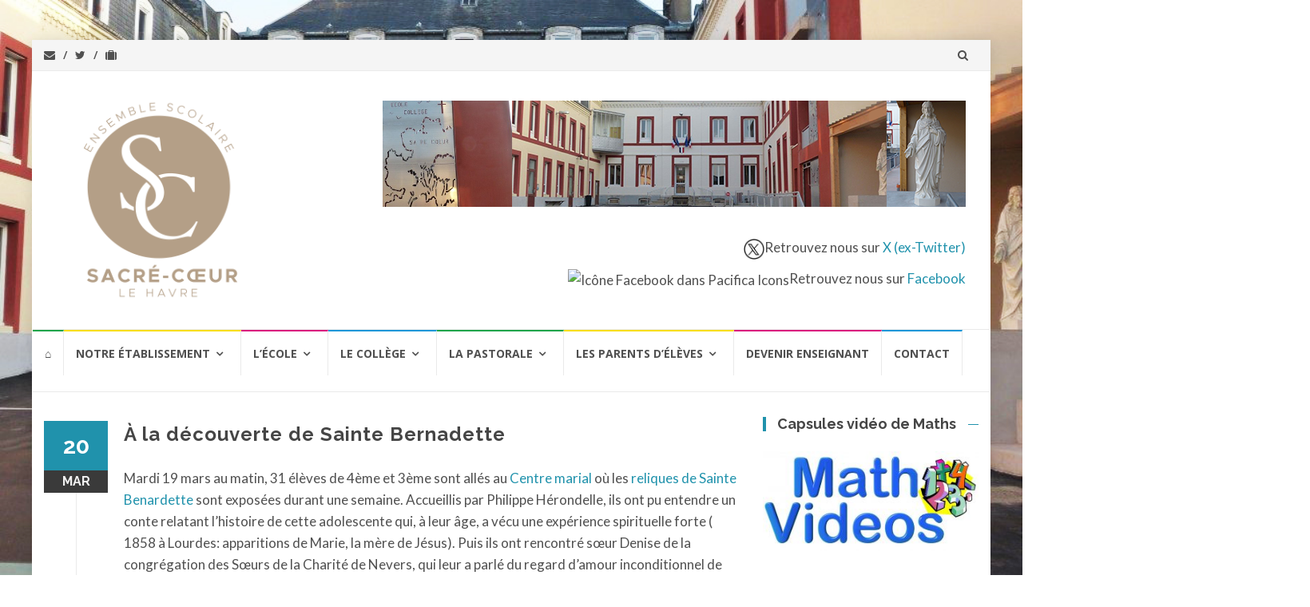

--- FILE ---
content_type: text/html; charset=UTF-8
request_url: https://www.sacre-coeur-havre.com/a-la-decouverte-de-sainte-bernadette-centre-marial-le-havre/
body_size: 19038
content:
<!DOCTYPE html>
<html lang="fr-FR">
<head>
<meta charset="UTF-8">
<meta name="viewport" content="width=device-width, initial-scale=1">
<link rel="profile" href="https://gmpg.org/xfn/11">
<link rel="pingback" href="https://www.sacre-coeur-havre.com/xmlrpc.php">

<meta name='robots' content='index, follow, max-image-preview:large, max-snippet:-1, max-video-preview:-1' />

	<!-- This site is optimized with the Yoast SEO plugin v22.5 - https://yoast.com/wordpress/plugins/seo/ -->
	<title>À la découverte de Sainte Bernadette</title>
	<meta name="description" content="Mardi 19 mars au matin, 31 élèves de 4ème et 3ème sont allés au Centre marial où les reliques de Sainte Benardette sont exposées durant une semaine." />
	<link rel="canonical" href="https://www.sacre-coeur-havre.com/a-la-decouverte-de-sainte-bernadette-centre-marial-le-havre/" />
	<meta property="og:locale" content="fr_FR" />
	<meta property="og:type" content="article" />
	<meta property="og:title" content="À la découverte de Sainte Bernadette" />
	<meta property="og:description" content="Mardi 19 mars au matin, 31 élèves de 4ème et 3ème sont allés au Centre marial où les reliques de Sainte Benardette sont exposées durant une semaine." />
	<meta property="og:url" content="https://www.sacre-coeur-havre.com/a-la-decouverte-de-sainte-bernadette-centre-marial-le-havre/" />
	<meta property="og:site_name" content="Le Sacré Coeur (école et collège) au Havre - Enseignement privé" />
	<meta property="article:published_time" content="2019-03-20T21:33:48+00:00" />
	<meta property="article:modified_time" content="2019-03-20T21:49:18+00:00" />
	<meta property="og:image" content="https://www.sacre-coeur-havre.com/wp-content/uploads/2019/03/P1010611-Large.jpg" />
	<meta property="og:image:width" content="1440" />
	<meta property="og:image:height" content="1080" />
	<meta property="og:image:type" content="image/jpeg" />
	<meta name="author" content="ecolesacrecoeur" />
	<meta name="twitter:card" content="summary_large_image" />
	<meta name="twitter:creator" content="@sacrecoeurLH" />
	<meta name="twitter:site" content="@sacrecoeurLH" />
	<meta name="twitter:label1" content="Écrit par" />
	<meta name="twitter:data1" content="ecolesacrecoeur" />
	<meta name="twitter:label2" content="Durée de lecture estimée" />
	<meta name="twitter:data2" content="2 minutes" />
	<script type="application/ld+json" class="yoast-schema-graph">{"@context":"https://schema.org","@graph":[{"@type":"Article","@id":"https://www.sacre-coeur-havre.com/a-la-decouverte-de-sainte-bernadette-centre-marial-le-havre/#article","isPartOf":{"@id":"https://www.sacre-coeur-havre.com/a-la-decouverte-de-sainte-bernadette-centre-marial-le-havre/"},"author":{"name":"ecolesacrecoeur","@id":"https://www.sacre-coeur-havre.com/#/schema/person/b5b9a9a9efc7c9b4890a069f032f6659"},"headline":"À la découverte de Sainte Bernadette","datePublished":"2019-03-20T21:33:48+00:00","dateModified":"2019-03-20T21:49:18+00:00","mainEntityOfPage":{"@id":"https://www.sacre-coeur-havre.com/a-la-decouverte-de-sainte-bernadette-centre-marial-le-havre/"},"wordCount":352,"publisher":{"@id":"https://www.sacre-coeur-havre.com/#organization"},"image":{"@id":"https://www.sacre-coeur-havre.com/a-la-decouverte-de-sainte-bernadette-centre-marial-le-havre/#primaryimage"},"thumbnailUrl":"https://www.sacre-coeur-havre.com/wp-content/uploads/2019/03/P1010611-Large.jpg","keywords":["Collège","Pastorale","sortie pédagogique"],"articleSection":["Actualités","Collège","Pastorale"],"inLanguage":"fr-FR"},{"@type":"WebPage","@id":"https://www.sacre-coeur-havre.com/a-la-decouverte-de-sainte-bernadette-centre-marial-le-havre/","url":"https://www.sacre-coeur-havre.com/a-la-decouverte-de-sainte-bernadette-centre-marial-le-havre/","name":"À la découverte de Sainte Bernadette","isPartOf":{"@id":"https://www.sacre-coeur-havre.com/#website"},"primaryImageOfPage":{"@id":"https://www.sacre-coeur-havre.com/a-la-decouverte-de-sainte-bernadette-centre-marial-le-havre/#primaryimage"},"image":{"@id":"https://www.sacre-coeur-havre.com/a-la-decouverte-de-sainte-bernadette-centre-marial-le-havre/#primaryimage"},"thumbnailUrl":"https://www.sacre-coeur-havre.com/wp-content/uploads/2019/03/P1010611-Large.jpg","datePublished":"2019-03-20T21:33:48+00:00","dateModified":"2019-03-20T21:49:18+00:00","description":"Mardi 19 mars au matin, 31 élèves de 4ème et 3ème sont allés au Centre marial où les reliques de Sainte Benardette sont exposées durant une semaine.","breadcrumb":{"@id":"https://www.sacre-coeur-havre.com/a-la-decouverte-de-sainte-bernadette-centre-marial-le-havre/#breadcrumb"},"inLanguage":"fr-FR","potentialAction":[{"@type":"ReadAction","target":["https://www.sacre-coeur-havre.com/a-la-decouverte-de-sainte-bernadette-centre-marial-le-havre/"]}]},{"@type":"ImageObject","inLanguage":"fr-FR","@id":"https://www.sacre-coeur-havre.com/a-la-decouverte-de-sainte-bernadette-centre-marial-le-havre/#primaryimage","url":"https://www.sacre-coeur-havre.com/wp-content/uploads/2019/03/P1010611-Large.jpg","contentUrl":"https://www.sacre-coeur-havre.com/wp-content/uploads/2019/03/P1010611-Large.jpg","width":1440,"height":1080},{"@type":"BreadcrumbList","@id":"https://www.sacre-coeur-havre.com/a-la-decouverte-de-sainte-bernadette-centre-marial-le-havre/#breadcrumb","itemListElement":[{"@type":"ListItem","position":1,"name":"Home","item":"https://www.sacre-coeur-havre.com/"},{"@type":"ListItem","position":2,"name":"À la découverte de Sainte Bernadette"}]},{"@type":"WebSite","@id":"https://www.sacre-coeur-havre.com/#website","url":"https://www.sacre-coeur-havre.com/","name":"Le Sacré Coeur (école et collège) au Havre - Enseignement privé","description":"","publisher":{"@id":"https://www.sacre-coeur-havre.com/#organization"},"potentialAction":[{"@type":"SearchAction","target":{"@type":"EntryPoint","urlTemplate":"https://www.sacre-coeur-havre.com/?s={search_term_string}"},"query-input":"required name=search_term_string"}],"inLanguage":"fr-FR"},{"@type":"Organization","@id":"https://www.sacre-coeur-havre.com/#organization","name":"Ecole collège privé Le Sacré-Coeur - Le Havre","url":"https://www.sacre-coeur-havre.com/","logo":{"@type":"ImageObject","inLanguage":"fr-FR","@id":"https://www.sacre-coeur-havre.com/#/schema/logo/image/","url":"https://www.sacre-coeur-havre.com/wp-content/uploads/2017/08/logo-sacré-coeur-1.jpg","contentUrl":"https://www.sacre-coeur-havre.com/wp-content/uploads/2017/08/logo-sacré-coeur-1.jpg","width":188,"height":133,"caption":"Ecole collège privé Le Sacré-Coeur - Le Havre"},"image":{"@id":"https://www.sacre-coeur-havre.com/#/schema/logo/image/"},"sameAs":["https://x.com/sacrecoeurLH"]},{"@type":"Person","@id":"https://www.sacre-coeur-havre.com/#/schema/person/b5b9a9a9efc7c9b4890a069f032f6659","name":"ecolesacrecoeur","description":"L'institution du Sacré-Cœur est un établissement scolaire privé catholique sous contrat avec l'Etat. Il est situé au 253, rue Aristide-Briand au Havre.","sameAs":["https://www.sacre-coeur-havre.com/"]}]}</script>
	<!-- / Yoast SEO plugin. -->


<link rel='dns-prefetch' href='//fonts.googleapis.com' />
<link rel="alternate" type="application/rss+xml" title="Le Sacré Coeur (école et collège) au Havre - Enseignement privé &raquo; Flux" href="https://www.sacre-coeur-havre.com/feed/" />
<link rel="alternate" type="application/rss+xml" title="Le Sacré Coeur (école et collège) au Havre - Enseignement privé &raquo; Flux des commentaires" href="https://www.sacre-coeur-havre.com/comments/feed/" />
<link rel="alternate" title="oEmbed (JSON)" type="application/json+oembed" href="https://www.sacre-coeur-havre.com/wp-json/oembed/1.0/embed?url=https%3A%2F%2Fwww.sacre-coeur-havre.com%2Fa-la-decouverte-de-sainte-bernadette-centre-marial-le-havre%2F" />
<link rel="alternate" title="oEmbed (XML)" type="text/xml+oembed" href="https://www.sacre-coeur-havre.com/wp-json/oembed/1.0/embed?url=https%3A%2F%2Fwww.sacre-coeur-havre.com%2Fa-la-decouverte-de-sainte-bernadette-centre-marial-le-havre%2F&#038;format=xml" />
<style id='wp-img-auto-sizes-contain-inline-css' type='text/css'>
img:is([sizes=auto i],[sizes^="auto," i]){contain-intrinsic-size:3000px 1500px}
/*# sourceURL=wp-img-auto-sizes-contain-inline-css */
</style>
<link rel='stylesheet' id='formidable-css' href='https://www.sacre-coeur-havre.com/wp-content/plugins/formidable/css/formidableforms.css?ver=4181014' type='text/css' media='all' />
<style id='wp-emoji-styles-inline-css' type='text/css'>

	img.wp-smiley, img.emoji {
		display: inline !important;
		border: none !important;
		box-shadow: none !important;
		height: 1em !important;
		width: 1em !important;
		margin: 0 0.07em !important;
		vertical-align: -0.1em !important;
		background: none !important;
		padding: 0 !important;
	}
/*# sourceURL=wp-emoji-styles-inline-css */
</style>
<style id='wp-block-library-inline-css' type='text/css'>
:root{--wp-block-synced-color:#7a00df;--wp-block-synced-color--rgb:122,0,223;--wp-bound-block-color:var(--wp-block-synced-color);--wp-editor-canvas-background:#ddd;--wp-admin-theme-color:#007cba;--wp-admin-theme-color--rgb:0,124,186;--wp-admin-theme-color-darker-10:#006ba1;--wp-admin-theme-color-darker-10--rgb:0,107,160.5;--wp-admin-theme-color-darker-20:#005a87;--wp-admin-theme-color-darker-20--rgb:0,90,135;--wp-admin-border-width-focus:2px}@media (min-resolution:192dpi){:root{--wp-admin-border-width-focus:1.5px}}.wp-element-button{cursor:pointer}:root .has-very-light-gray-background-color{background-color:#eee}:root .has-very-dark-gray-background-color{background-color:#313131}:root .has-very-light-gray-color{color:#eee}:root .has-very-dark-gray-color{color:#313131}:root .has-vivid-green-cyan-to-vivid-cyan-blue-gradient-background{background:linear-gradient(135deg,#00d084,#0693e3)}:root .has-purple-crush-gradient-background{background:linear-gradient(135deg,#34e2e4,#4721fb 50%,#ab1dfe)}:root .has-hazy-dawn-gradient-background{background:linear-gradient(135deg,#faaca8,#dad0ec)}:root .has-subdued-olive-gradient-background{background:linear-gradient(135deg,#fafae1,#67a671)}:root .has-atomic-cream-gradient-background{background:linear-gradient(135deg,#fdd79a,#004a59)}:root .has-nightshade-gradient-background{background:linear-gradient(135deg,#330968,#31cdcf)}:root .has-midnight-gradient-background{background:linear-gradient(135deg,#020381,#2874fc)}:root{--wp--preset--font-size--normal:16px;--wp--preset--font-size--huge:42px}.has-regular-font-size{font-size:1em}.has-larger-font-size{font-size:2.625em}.has-normal-font-size{font-size:var(--wp--preset--font-size--normal)}.has-huge-font-size{font-size:var(--wp--preset--font-size--huge)}.has-text-align-center{text-align:center}.has-text-align-left{text-align:left}.has-text-align-right{text-align:right}.has-fit-text{white-space:nowrap!important}#end-resizable-editor-section{display:none}.aligncenter{clear:both}.items-justified-left{justify-content:flex-start}.items-justified-center{justify-content:center}.items-justified-right{justify-content:flex-end}.items-justified-space-between{justify-content:space-between}.screen-reader-text{border:0;clip-path:inset(50%);height:1px;margin:-1px;overflow:hidden;padding:0;position:absolute;width:1px;word-wrap:normal!important}.screen-reader-text:focus{background-color:#ddd;clip-path:none;color:#444;display:block;font-size:1em;height:auto;left:5px;line-height:normal;padding:15px 23px 14px;text-decoration:none;top:5px;width:auto;z-index:100000}html :where(.has-border-color){border-style:solid}html :where([style*=border-top-color]){border-top-style:solid}html :where([style*=border-right-color]){border-right-style:solid}html :where([style*=border-bottom-color]){border-bottom-style:solid}html :where([style*=border-left-color]){border-left-style:solid}html :where([style*=border-width]){border-style:solid}html :where([style*=border-top-width]){border-top-style:solid}html :where([style*=border-right-width]){border-right-style:solid}html :where([style*=border-bottom-width]){border-bottom-style:solid}html :where([style*=border-left-width]){border-left-style:solid}html :where(img[class*=wp-image-]){height:auto;max-width:100%}:where(figure){margin:0 0 1em}html :where(.is-position-sticky){--wp-admin--admin-bar--position-offset:var(--wp-admin--admin-bar--height,0px)}@media screen and (max-width:600px){html :where(.is-position-sticky){--wp-admin--admin-bar--position-offset:0px}}

/*# sourceURL=wp-block-library-inline-css */
</style><style id='global-styles-inline-css' type='text/css'>
:root{--wp--preset--aspect-ratio--square: 1;--wp--preset--aspect-ratio--4-3: 4/3;--wp--preset--aspect-ratio--3-4: 3/4;--wp--preset--aspect-ratio--3-2: 3/2;--wp--preset--aspect-ratio--2-3: 2/3;--wp--preset--aspect-ratio--16-9: 16/9;--wp--preset--aspect-ratio--9-16: 9/16;--wp--preset--color--black: #000000;--wp--preset--color--cyan-bluish-gray: #abb8c3;--wp--preset--color--white: #ffffff;--wp--preset--color--pale-pink: #f78da7;--wp--preset--color--vivid-red: #cf2e2e;--wp--preset--color--luminous-vivid-orange: #ff6900;--wp--preset--color--luminous-vivid-amber: #fcb900;--wp--preset--color--light-green-cyan: #7bdcb5;--wp--preset--color--vivid-green-cyan: #00d084;--wp--preset--color--pale-cyan-blue: #8ed1fc;--wp--preset--color--vivid-cyan-blue: #0693e3;--wp--preset--color--vivid-purple: #9b51e0;--wp--preset--gradient--vivid-cyan-blue-to-vivid-purple: linear-gradient(135deg,rgb(6,147,227) 0%,rgb(155,81,224) 100%);--wp--preset--gradient--light-green-cyan-to-vivid-green-cyan: linear-gradient(135deg,rgb(122,220,180) 0%,rgb(0,208,130) 100%);--wp--preset--gradient--luminous-vivid-amber-to-luminous-vivid-orange: linear-gradient(135deg,rgb(252,185,0) 0%,rgb(255,105,0) 100%);--wp--preset--gradient--luminous-vivid-orange-to-vivid-red: linear-gradient(135deg,rgb(255,105,0) 0%,rgb(207,46,46) 100%);--wp--preset--gradient--very-light-gray-to-cyan-bluish-gray: linear-gradient(135deg,rgb(238,238,238) 0%,rgb(169,184,195) 100%);--wp--preset--gradient--cool-to-warm-spectrum: linear-gradient(135deg,rgb(74,234,220) 0%,rgb(151,120,209) 20%,rgb(207,42,186) 40%,rgb(238,44,130) 60%,rgb(251,105,98) 80%,rgb(254,248,76) 100%);--wp--preset--gradient--blush-light-purple: linear-gradient(135deg,rgb(255,206,236) 0%,rgb(152,150,240) 100%);--wp--preset--gradient--blush-bordeaux: linear-gradient(135deg,rgb(254,205,165) 0%,rgb(254,45,45) 50%,rgb(107,0,62) 100%);--wp--preset--gradient--luminous-dusk: linear-gradient(135deg,rgb(255,203,112) 0%,rgb(199,81,192) 50%,rgb(65,88,208) 100%);--wp--preset--gradient--pale-ocean: linear-gradient(135deg,rgb(255,245,203) 0%,rgb(182,227,212) 50%,rgb(51,167,181) 100%);--wp--preset--gradient--electric-grass: linear-gradient(135deg,rgb(202,248,128) 0%,rgb(113,206,126) 100%);--wp--preset--gradient--midnight: linear-gradient(135deg,rgb(2,3,129) 0%,rgb(40,116,252) 100%);--wp--preset--font-size--small: 13px;--wp--preset--font-size--medium: 20px;--wp--preset--font-size--large: 36px;--wp--preset--font-size--x-large: 42px;--wp--preset--spacing--20: 0.44rem;--wp--preset--spacing--30: 0.67rem;--wp--preset--spacing--40: 1rem;--wp--preset--spacing--50: 1.5rem;--wp--preset--spacing--60: 2.25rem;--wp--preset--spacing--70: 3.38rem;--wp--preset--spacing--80: 5.06rem;--wp--preset--shadow--natural: 6px 6px 9px rgba(0, 0, 0, 0.2);--wp--preset--shadow--deep: 12px 12px 50px rgba(0, 0, 0, 0.4);--wp--preset--shadow--sharp: 6px 6px 0px rgba(0, 0, 0, 0.2);--wp--preset--shadow--outlined: 6px 6px 0px -3px rgb(255, 255, 255), 6px 6px rgb(0, 0, 0);--wp--preset--shadow--crisp: 6px 6px 0px rgb(0, 0, 0);}:where(.is-layout-flex){gap: 0.5em;}:where(.is-layout-grid){gap: 0.5em;}body .is-layout-flex{display: flex;}.is-layout-flex{flex-wrap: wrap;align-items: center;}.is-layout-flex > :is(*, div){margin: 0;}body .is-layout-grid{display: grid;}.is-layout-grid > :is(*, div){margin: 0;}:where(.wp-block-columns.is-layout-flex){gap: 2em;}:where(.wp-block-columns.is-layout-grid){gap: 2em;}:where(.wp-block-post-template.is-layout-flex){gap: 1.25em;}:where(.wp-block-post-template.is-layout-grid){gap: 1.25em;}.has-black-color{color: var(--wp--preset--color--black) !important;}.has-cyan-bluish-gray-color{color: var(--wp--preset--color--cyan-bluish-gray) !important;}.has-white-color{color: var(--wp--preset--color--white) !important;}.has-pale-pink-color{color: var(--wp--preset--color--pale-pink) !important;}.has-vivid-red-color{color: var(--wp--preset--color--vivid-red) !important;}.has-luminous-vivid-orange-color{color: var(--wp--preset--color--luminous-vivid-orange) !important;}.has-luminous-vivid-amber-color{color: var(--wp--preset--color--luminous-vivid-amber) !important;}.has-light-green-cyan-color{color: var(--wp--preset--color--light-green-cyan) !important;}.has-vivid-green-cyan-color{color: var(--wp--preset--color--vivid-green-cyan) !important;}.has-pale-cyan-blue-color{color: var(--wp--preset--color--pale-cyan-blue) !important;}.has-vivid-cyan-blue-color{color: var(--wp--preset--color--vivid-cyan-blue) !important;}.has-vivid-purple-color{color: var(--wp--preset--color--vivid-purple) !important;}.has-black-background-color{background-color: var(--wp--preset--color--black) !important;}.has-cyan-bluish-gray-background-color{background-color: var(--wp--preset--color--cyan-bluish-gray) !important;}.has-white-background-color{background-color: var(--wp--preset--color--white) !important;}.has-pale-pink-background-color{background-color: var(--wp--preset--color--pale-pink) !important;}.has-vivid-red-background-color{background-color: var(--wp--preset--color--vivid-red) !important;}.has-luminous-vivid-orange-background-color{background-color: var(--wp--preset--color--luminous-vivid-orange) !important;}.has-luminous-vivid-amber-background-color{background-color: var(--wp--preset--color--luminous-vivid-amber) !important;}.has-light-green-cyan-background-color{background-color: var(--wp--preset--color--light-green-cyan) !important;}.has-vivid-green-cyan-background-color{background-color: var(--wp--preset--color--vivid-green-cyan) !important;}.has-pale-cyan-blue-background-color{background-color: var(--wp--preset--color--pale-cyan-blue) !important;}.has-vivid-cyan-blue-background-color{background-color: var(--wp--preset--color--vivid-cyan-blue) !important;}.has-vivid-purple-background-color{background-color: var(--wp--preset--color--vivid-purple) !important;}.has-black-border-color{border-color: var(--wp--preset--color--black) !important;}.has-cyan-bluish-gray-border-color{border-color: var(--wp--preset--color--cyan-bluish-gray) !important;}.has-white-border-color{border-color: var(--wp--preset--color--white) !important;}.has-pale-pink-border-color{border-color: var(--wp--preset--color--pale-pink) !important;}.has-vivid-red-border-color{border-color: var(--wp--preset--color--vivid-red) !important;}.has-luminous-vivid-orange-border-color{border-color: var(--wp--preset--color--luminous-vivid-orange) !important;}.has-luminous-vivid-amber-border-color{border-color: var(--wp--preset--color--luminous-vivid-amber) !important;}.has-light-green-cyan-border-color{border-color: var(--wp--preset--color--light-green-cyan) !important;}.has-vivid-green-cyan-border-color{border-color: var(--wp--preset--color--vivid-green-cyan) !important;}.has-pale-cyan-blue-border-color{border-color: var(--wp--preset--color--pale-cyan-blue) !important;}.has-vivid-cyan-blue-border-color{border-color: var(--wp--preset--color--vivid-cyan-blue) !important;}.has-vivid-purple-border-color{border-color: var(--wp--preset--color--vivid-purple) !important;}.has-vivid-cyan-blue-to-vivid-purple-gradient-background{background: var(--wp--preset--gradient--vivid-cyan-blue-to-vivid-purple) !important;}.has-light-green-cyan-to-vivid-green-cyan-gradient-background{background: var(--wp--preset--gradient--light-green-cyan-to-vivid-green-cyan) !important;}.has-luminous-vivid-amber-to-luminous-vivid-orange-gradient-background{background: var(--wp--preset--gradient--luminous-vivid-amber-to-luminous-vivid-orange) !important;}.has-luminous-vivid-orange-to-vivid-red-gradient-background{background: var(--wp--preset--gradient--luminous-vivid-orange-to-vivid-red) !important;}.has-very-light-gray-to-cyan-bluish-gray-gradient-background{background: var(--wp--preset--gradient--very-light-gray-to-cyan-bluish-gray) !important;}.has-cool-to-warm-spectrum-gradient-background{background: var(--wp--preset--gradient--cool-to-warm-spectrum) !important;}.has-blush-light-purple-gradient-background{background: var(--wp--preset--gradient--blush-light-purple) !important;}.has-blush-bordeaux-gradient-background{background: var(--wp--preset--gradient--blush-bordeaux) !important;}.has-luminous-dusk-gradient-background{background: var(--wp--preset--gradient--luminous-dusk) !important;}.has-pale-ocean-gradient-background{background: var(--wp--preset--gradient--pale-ocean) !important;}.has-electric-grass-gradient-background{background: var(--wp--preset--gradient--electric-grass) !important;}.has-midnight-gradient-background{background: var(--wp--preset--gradient--midnight) !important;}.has-small-font-size{font-size: var(--wp--preset--font-size--small) !important;}.has-medium-font-size{font-size: var(--wp--preset--font-size--medium) !important;}.has-large-font-size{font-size: var(--wp--preset--font-size--large) !important;}.has-x-large-font-size{font-size: var(--wp--preset--font-size--x-large) !important;}
/*# sourceURL=global-styles-inline-css */
</style>

<style id='classic-theme-styles-inline-css' type='text/css'>
/*! This file is auto-generated */
.wp-block-button__link{color:#fff;background-color:#32373c;border-radius:9999px;box-shadow:none;text-decoration:none;padding:calc(.667em + 2px) calc(1.333em + 2px);font-size:1.125em}.wp-block-file__button{background:#32373c;color:#fff;text-decoration:none}
/*# sourceURL=/wp-includes/css/classic-themes.min.css */
</style>
<link rel='stylesheet' id='contact-form-7-css' href='https://www.sacre-coeur-havre.com/wp-content/plugins/contact-form-7/includes/css/styles.css?ver=5.9.3' type='text/css' media='all' />
<link rel='stylesheet' id='ssb-front-css-css' href='https://www.sacre-coeur-havre.com/wp-content/plugins/simple-social-buttons/assets/css/front.css?ver=5.1.3' type='text/css' media='all' />
<link rel='stylesheet' id='parent-style-css' href='https://www.sacre-coeur-havre.com/wp-content/themes/islemag/style.css?ver=6.9' type='text/css' media='all' />
<link rel='stylesheet' id='islemag-bootstrap-css' href='https://www.sacre-coeur-havre.com/wp-content/themes/islemag/css/bootstrap.min.css?ver=3.3.5' type='text/css' media='all' />
<link rel='stylesheet' id='islemag-style-css' href='https://www.sacre-coeur-havre.com/wp-content/themes/islemag-enfant/style.css?ver=6.9' type='text/css' media='all' />
<link rel='stylesheet' id='islemag-fontawesome-css' href='https://www.sacre-coeur-havre.com/wp-content/themes/islemag/css/font-awesome.min.css?ver=4.4.0' type='text/css' media='all' />
<link rel='stylesheet' id='islemag-fonts-css' href='//fonts.googleapis.com/css?family=Lato%3A400%2C700%7CRaleway%3A400%2C500%2C600%2C700%7COpen+Sans%3A400%2C700%2C600&#038;subset=latin%2Clatin-ext' type='text/css' media='all' />
<link rel='stylesheet' id='recent-posts-widget-with-thumbnails-public-style-css' href='https://www.sacre-coeur-havre.com/wp-content/plugins/recent-posts-widget-with-thumbnails/public.css?ver=7.1.1' type='text/css' media='all' />
<script type="text/javascript" src="https://www.sacre-coeur-havre.com/wp-content/plugins/simple-social-buttons/assets/js/frontend-blocks.js?ver=5.1.3" id="ssb-blocks-front-js-js"></script>
<script type="text/javascript" src="https://www.sacre-coeur-havre.com/wp-includes/js/jquery/jquery.min.js?ver=3.7.1" id="jquery-core-js"></script>
<script type="text/javascript" src="https://www.sacre-coeur-havre.com/wp-includes/js/jquery/jquery-migrate.min.js?ver=3.4.1" id="jquery-migrate-js"></script>
<script type="text/javascript" id="ssb-front-js-js-extra">
/* <![CDATA[ */
var SSB = {"ajax_url":"https://www.sacre-coeur-havre.com/wp-admin/admin-ajax.php","fb_share_nonce":"2dbf204eb8"};
//# sourceURL=ssb-front-js-js-extra
/* ]]> */
</script>
<script type="text/javascript" src="https://www.sacre-coeur-havre.com/wp-content/plugins/simple-social-buttons/assets/js/front.js?ver=5.1.3" id="ssb-front-js-js"></script>
<link rel="https://api.w.org/" href="https://www.sacre-coeur-havre.com/wp-json/" /><link rel="alternate" title="JSON" type="application/json" href="https://www.sacre-coeur-havre.com/wp-json/wp/v2/posts/16529" /><link rel="EditURI" type="application/rsd+xml" title="RSD" href="https://www.sacre-coeur-havre.com/xmlrpc.php?rsd" />
<meta name="generator" content="WordPress 6.9" />
<link rel='shortlink' href='https://www.sacre-coeur-havre.com/?p=16529' />
		<script type="text/javascript">
			var _statcounter = _statcounter || [];
			_statcounter.push({"tags": {"author": "ecolesacrecoeur"}});
		</script>
		 <style media="screen">

		.simplesocialbuttons.simplesocialbuttons_inline .ssb-fb-like {
	  margin: ;
	}
		 /*inline margin*/
	
	
	
	
	
	
			 .simplesocialbuttons.simplesocialbuttons_inline.simplesocial-simple-icons button{
		 margin: ;
	 }

			 /*margin-digbar*/

	
	
	
	
	
	
	
</style>

<!-- Open Graph Meta Tags generated by Simple Social Buttons 5.1.3 -->
<meta property="og:title" content="À la découverte de Sainte Bernadette - Le Sacré Coeur (école et collège) au Havre - Enseignement privé" />
<meta property="og:description" content="Mardi 19 mars au matin, 31 élèves de 4ème et 3ème sont allés au Centre marial où les reliques de Sainte Benardette sont exposées durant une semaine. Accueillis par Philippe Hérondelle, ils ont pu entendre un conte relatant l'histoire de cette adolescente qui, à leur âge, a vécu une expérience spirituelle forte ( 1858 à Lourdes: apparitions de Marie, la" />
<meta property="og:url" content="https://www.sacre-coeur-havre.com/a-la-decouverte-de-sainte-bernadette-centre-marial-le-havre/" />
<meta property="og:site_name" content="Le Sacré Coeur (école et collège) au Havre - Enseignement privé" />
<meta property="og:image" content="https://www.sacre-coeur-havre.com/wp-content/uploads/2019/03/P1010611-Large.jpg" />
<meta name="twitter:card" content="summary_large_image" />
<meta name="twitter:description" content="Mardi 19 mars au matin, 31 élèves de 4ème et 3ème sont allés au Centre marial où les reliques de Sainte Benardette sont exposées durant une semaine. Accueillis par Philippe Hérondelle, ils ont pu entendre un conte relatant l'histoire de cette adolescente qui, à leur âge, a vécu une expérience spirituelle forte ( 1858 à Lourdes: apparitions de Marie, la" />
<meta name="twitter:title" content="À la découverte de Sainte Bernadette - Le Sacré Coeur (école et collège) au Havre - Enseignement privé" />
<meta property="twitter:image" content="https://www.sacre-coeur-havre.com/wp-content/uploads/2019/03/P1010611-Large.jpg" />
<style type="text/css" id="custom-background-css">
body.custom-background { background-image: url("https://www.sacre-coeur-havre.com/wp-content/uploads/2017/08/photos-école-sacré-coeur-avant-ouverture-005-Medium-1024x768.jpg"); background-position: center bottom; background-size: cover; background-repeat: no-repeat; background-attachment: fixed; }
</style>
	<link rel="icon" href="https://www.sacre-coeur-havre.com/wp-content/uploads/2017/08/symbole-logo-sacré-coeur-110x110.png" sizes="32x32" />
<link rel="icon" href="https://www.sacre-coeur-havre.com/wp-content/uploads/2017/08/symbole-logo-sacré-coeur.png" sizes="192x192" />
<link rel="apple-touch-icon" href="https://www.sacre-coeur-havre.com/wp-content/uploads/2017/08/symbole-logo-sacré-coeur.png" />
<meta name="msapplication-TileImage" content="https://www.sacre-coeur-havre.com/wp-content/uploads/2017/08/symbole-logo-sacré-coeur.png" />
<style type="text/css">.title-border span { color: #454545 }.post .entry-title, .post h1, .post h2, .post h3, .post h4, .post h5, .post h6, .post h1 a, .post h2 a, .post h3 a, .post h4 a, .post h5 a, .post h6 a { color: #454545 }.page-header h1 { color: #454545 }.sidebar .widget li a, .islemag-content-right, .islemag-content-right a, .post .entry-content, .post .entry-content p,
		 .post .entry-cats, .post .entry-cats a, .post .entry-comments.post .entry-separator, .post .entry-footer a,
		 .post .entry-footer span, .post .entry-footer .entry-cats, .post .entry-footer .entry-cats a, .author-content { color: ##454545}.islemag-top-container .entry-block .entry-overlay-meta .entry-title a { color: #ffffff }.islemag-top-container .entry-overlay-meta .entry-overlay-date { color: #ffffff }.islemag-top-container .entry-overlay-meta .entry-separator { color: #ffffff }.islemag-top-container .entry-overlay-meta > a { color: #ffffff }.home.blog .islemag-content-left .entry-title a, .blog-related-carousel .entry-title a { color: #454545 }.islemag-content-left .entry-meta, .islemag-content-left .blog-related-carousel .entry-content p,
		.islemag-content-left .blog-related-carousel .entry-cats .entry-label, .islemag-content-left .blog-related-carousel .entry-cats a,
		.islemag-content-left .blog-related-carousel > a, .islemag-content-left .blog-related-carousel .entry-footer > a { color: #454545 }.islemag-content-left .entry-meta .entry-separator { color: #454545 }.islemag-content-left .entry-meta a { color: #454545 }.islemag-content-left .islemag-template3 .col-sm-6 .entry-overlay p { color: #454545 }</style>		<style type="text/css" id="wp-custom-css">
			/*
Vous pouvez ajouter du CSS personnalisé ici.

Cliquez sur l’icône d’aide ci-dessus pour en savoir plus.
*/

.powerdby{
	visibility: hidden;
}		</style>
		</head>

<body data-rsssl=1 class="wp-singular post-template-default single single-post postid-16529 single-format-standard custom-background wp-custom-logo wp-theme-islemag wp-child-theme-islemag-enfant group-blog">
		<div id="wrapper" 
	class="boxed">

		<header id="header" class="site-header" role="banner">
						<div 
			class="navbar-top container-fluid">
								<div class="navbar-left social-icons">
					<a href="/contact" class="social-icon"><i class="fa fa-envelope"></i></a><a href="https://twitter.com/sacrecoeurLH" class="social-icon"><i class="fa fa-twitter"></i></a><a href="https://0761328f.index-education.net/Pronote/?fd=1" class="social-icon"><i class="fa fa-suitcase"></i></a>				</div>

				<button type="button" class="navbar-btn"><i class="fa fa-search"></i></button>

				<div class="navbar-right">
					<div id="navbar" class="navbar">
						<nav id="top-navigation" class="navigation top-navigation" role="navigation">
							<button class="menu-toggle">Menu</button>
							<a class="screen-reader-text skip-link" href="#content" title="Aller au contenu">Aller au contenu</a>
													</nav><!-- #site-navigation -->
					</div><!-- #navbar -->
				</div>
				<div class="navbar-white top" id="header-search-form">
					
<form class="navbar-form" role="search" action="https://www.sacre-coeur-havre.com/">
	<span class="screen-reader-text">Recherche pour :</span>
	<input type="search" id="s" name="s" class="form-control" placeholder="Rechercher ici..." title="Recherche pour :">
	<button type="submit" title="Search"><i class="fa fa-search"></i></button>
</form>
				</div><!-- End #header-search-form -->
							</div>

			<div class="header-content clearfix">
								<div class="col-md-3 col-sm-3 col-xs-12 navbar-brand">
					<a href="https://www.sacre-coeur-havre.com/" class="custom-logo-link" rel="home"><img width="1080" height="1080" src="https://www.sacre-coeur-havre.com/wp-content/uploads/2023/03/cropped-ENSEMBLE-DROIT-RVB-Grand.png" class="custom-logo" alt="Le Sacré Coeur (école et collège) au Havre &#8211; Enseignement privé" decoding="async" fetchpriority="high" srcset="https://www.sacre-coeur-havre.com/wp-content/uploads/2023/03/cropped-ENSEMBLE-DROIT-RVB-Grand.png 1080w, https://www.sacre-coeur-havre.com/wp-content/uploads/2023/03/cropped-ENSEMBLE-DROIT-RVB-Grand-300x300.png 300w, https://www.sacre-coeur-havre.com/wp-content/uploads/2023/03/cropped-ENSEMBLE-DROIT-RVB-Grand-1024x1024.png 1024w, https://www.sacre-coeur-havre.com/wp-content/uploads/2023/03/cropped-ENSEMBLE-DROIT-RVB-Grand-150x150.png 150w, https://www.sacre-coeur-havre.com/wp-content/uploads/2023/03/cropped-ENSEMBLE-DROIT-RVB-Grand-768x768.png 768w, https://www.sacre-coeur-havre.com/wp-content/uploads/2023/03/cropped-ENSEMBLE-DROIT-RVB-Grand-250x250.png 250w, https://www.sacre-coeur-havre.com/wp-content/uploads/2023/03/cropped-ENSEMBLE-DROIT-RVB-Grand-125x125.png 125w, https://www.sacre-coeur-havre.com/wp-content/uploads/2023/03/cropped-ENSEMBLE-DROIT-RVB-Grand-110x110.png 110w, https://www.sacre-coeur-havre.com/wp-content/uploads/2023/03/cropped-ENSEMBLE-DROIT-RVB-Grand-420x420.png 420w, https://www.sacre-coeur-havre.com/wp-content/uploads/2023/03/cropped-ENSEMBLE-DROIT-RVB-Grand-430x430.png 430w" sizes="(max-width: 1080px) 100vw, 1080px" /></a><div class="header-logo-wrap text-header islemag_only_customizer"><p itemprop="headline" id="site-title" class="site-title"><a href="https://www.sacre-coeur-havre.com/" title="Le Sacré Coeur (école et collège) au Havre &#8211; Enseignement privé" rel="home">Le Sacré Coeur (école et collège) au Havre - Enseignement privé</a></p><p itemprop="description" id="site-description" class="site-description"></p></div>				</div>

				<div class="col-md-9 col-sm-9 col-xs-12 islemag-banner">
					<div id="media_image-5" class="widget widget_media_image"><img width="730" height="133" src="https://www.sacre-coeur-havre.com/wp-content/uploads/2017/08/bannière.png" class="image wp-image-12267  attachment-full size-full" alt="" style="max-width: 100%; height: auto;" decoding="async" srcset="https://www.sacre-coeur-havre.com/wp-content/uploads/2017/08/bannière.png 730w, https://www.sacre-coeur-havre.com/wp-content/uploads/2017/08/bannière-300x55.png 300w, https://www.sacre-coeur-havre.com/wp-content/uploads/2017/08/bannière-110x20.png 110w, https://www.sacre-coeur-havre.com/wp-content/uploads/2017/08/bannière-420x77.png 420w" sizes="(max-width: 730px) 100vw, 730px" /></div><div id="text-5" class="widget widget_text">			<div class="textwidget"><p>&nbsp;</p>
<p><a href="https://www.sacre-coeur-havre.com/wp-content/uploads/2024/05/1000_F_627138209_BXC8KCpFLycxWKvWEY94wZixuWmoTyLh.jpg"><img decoding="async" class="alignnone  wp-image-33771" src="https://www.sacre-coeur-havre.com/wp-content/uploads/2024/05/1000_F_627138209_BXC8KCpFLycxWKvWEY94wZixuWmoTyLh.jpg" alt="" width="26" height="26" srcset="https://www.sacre-coeur-havre.com/wp-content/uploads/2024/05/1000_F_627138209_BXC8KCpFLycxWKvWEY94wZixuWmoTyLh.jpg 205w, https://www.sacre-coeur-havre.com/wp-content/uploads/2024/05/1000_F_627138209_BXC8KCpFLycxWKvWEY94wZixuWmoTyLh-150x150.jpg 150w, https://www.sacre-coeur-havre.com/wp-content/uploads/2024/05/1000_F_627138209_BXC8KCpFLycxWKvWEY94wZixuWmoTyLh-125x125.jpg 125w, https://www.sacre-coeur-havre.com/wp-content/uploads/2024/05/1000_F_627138209_BXC8KCpFLycxWKvWEY94wZixuWmoTyLh-110x110.jpg 110w" sizes="(max-width: 26px) 100vw, 26px" /></a>Retrouvez nous sur <a href="https://twitter.com/sacrecoeurLH">X (ex-Twitter)</a></p>
<p><img decoding="async" class="" src="https://cdn.icon-icons.com/icons2/159/PNG/256/facebook_22567.png" alt="Icône Facebook dans Pacifica Icons" width="22" height="22" />Retrouvez nous sur <a href="https://www.facebook.com/%C3%89cole-du-Sacr%C3%A9-Coeur-le-Havre-106954524555559/">Facebook</a></p>
</div>
		</div>				</div>
							</div>

									<div id="navbar" class="navbar 
			islemag-sticky">
				<nav id="site-navigation" class="navigation main-navigation" role="navigation">
					<button class="menu-toggle">Menu</button>
					<a class="screen-reader-text skip-link" href="#content" title="Aller au contenu">Aller au contenu</a>
					<div class="menu-rt-theme-main-navigation-menu-container"><ul id="primary-menu" class="nav-menu"><li id="menu-item-12228" class="menu-item menu-item-type-custom menu-item-object-custom menu-item-home menu-item-12228"><a href="https://www.sacre-coeur-havre.com">⌂</a></li>
<li id="menu-item-12253" class="menu-item menu-item-type-post_type menu-item-object-page menu-item-has-children menu-item-12253"><a href="https://www.sacre-coeur-havre.com/etablissement/">Notre établissement</a>
<ul class="sub-menu">
	<li id="menu-item-1311" class="menu-item menu-item-type-post_type menu-item-object-page menu-item-1311"><a href="https://www.sacre-coeur-havre.com/etablissement/projet-educatif/">Projet éducatif</a></li>
	<li id="menu-item-21927" class="menu-item menu-item-type-post_type menu-item-object-page menu-item-21927"><a href="https://www.sacre-coeur-havre.com/etablissement/ecologie-integrale/">Ecologie intégrale</a></li>
	<li id="menu-item-20147" class="menu-item menu-item-type-post_type menu-item-object-post menu-item-20147"><a href="https://www.sacre-coeur-havre.com/projet-cube-s-developpement-durable/">PROJET CUBE.S -Développement durable</a></li>
	<li id="menu-item-1326" class="menu-item menu-item-type-post_type menu-item-object-page menu-item-1326"><a href="https://www.sacre-coeur-havre.com/etablissement/courriers-aux-parents/">Courriers aux parents</a></li>
	<li id="menu-item-889" class="menu-item menu-item-type-post_type menu-item-object-page menu-item-889"><a href="https://www.sacre-coeur-havre.com/etablissement/voyages-scolaires/">Voyages scolaires / Sorties pédagogiques</a></li>
	<li id="menu-item-12260" class="menu-item menu-item-type-post_type menu-item-object-page menu-item-12260"><a href="https://www.sacre-coeur-havre.com/etablissement/tarifs/">Tarifs 2026/2027</a></li>
	<li id="menu-item-650" class="menu-item menu-item-type-post_type menu-item-object-page menu-item-has-children menu-item-650"><a href="https://www.sacre-coeur-havre.com/ogec/">L’OGEC</a>
	<ul class="sub-menu">
		<li id="menu-item-15563" class="menu-item menu-item-type-post_type menu-item-object-page menu-item-15563"><a href="https://www.sacre-coeur-havre.com/ogec/mot-du-president/">Mot du président</a></li>
		<li id="menu-item-15562" class="menu-item menu-item-type-post_type menu-item-object-page menu-item-15562"><a href="https://www.sacre-coeur-havre.com/ogec/roles/">Rôles</a></li>
		<li id="menu-item-15564" class="menu-item menu-item-type-post_type menu-item-object-page menu-item-15564"><a href="https://www.sacre-coeur-havre.com/ogec/composition-du-bureau/">Composition du bureau</a></li>
		<li id="menu-item-15561" class="menu-item menu-item-type-post_type menu-item-object-page menu-item-15561"><a href="https://www.sacre-coeur-havre.com/ogec/temps-forts/">Temps forts</a></li>
	</ul>
</li>
</ul>
</li>
<li id="menu-item-12272" class="menu-item menu-item-type-custom menu-item-object-custom menu-item-has-children menu-item-12272"><a href="#">L&rsquo;école</a>
<ul class="sub-menu">
	<li id="menu-item-12304" class="menu-item menu-item-type-custom menu-item-object-custom menu-item-has-children menu-item-12304"><a href="#">Classes</a>
	<ul class="sub-menu">
		<li id="menu-item-632" class="menu-item menu-item-type-post_type menu-item-object-page menu-item-632"><a href="https://www.sacre-coeur-havre.com/page-d-exemple/maternelles/">Les Maternelles</a></li>
		<li id="menu-item-633" class="menu-item menu-item-type-post_type menu-item-object-page menu-item-633"><a href="https://www.sacre-coeur-havre.com/page-d-exemple/primaires/">Les Primaires</a></li>
	</ul>
</li>
	<li id="menu-item-630" class="menu-item menu-item-type-post_type menu-item-object-page menu-item-630"><a href="https://www.sacre-coeur-havre.com/page-d-exemple/equipe-pedagogique-ecole/">Équipe pédagogique de l&rsquo;école</a></li>
	<li id="menu-item-628" class="menu-item menu-item-type-post_type menu-item-object-page menu-item-628"><a href="https://www.sacre-coeur-havre.com/page-d-exemple/inscription-ecole/">Inscription à l’école</a></li>
	<li id="menu-item-627" class="menu-item menu-item-type-post_type menu-item-object-page menu-item-627"><a href="https://www.sacre-coeur-havre.com/page-d-exemple/horaires-et-vacances-ecole/">Horaires et vacances</a></li>
	<li id="menu-item-631" class="menu-item menu-item-type-post_type menu-item-object-page menu-item-631"><a href="https://www.sacre-coeur-havre.com/page-d-exemple/reglement-interieur-ecole/">Réglement intérieur</a></li>
	<li id="menu-item-637" class="menu-item menu-item-type-post_type menu-item-object-page menu-item-637"><a href="https://www.sacre-coeur-havre.com/page-d-exemple/services/">Services de l’école</a></li>
	<li id="menu-item-12285" class="menu-item menu-item-type-post_type menu-item-object-post menu-item-12285"><a href="https://www.sacre-coeur-havre.com/nouvelles-technologies/">Nouvelles technologies</a></li>
</ul>
</li>
<li id="menu-item-12273" class="menu-item menu-item-type-custom menu-item-object-custom menu-item-has-children menu-item-12273"><a href="#">Le collège</a>
<ul class="sub-menu">
	<li id="menu-item-12305" class="menu-item menu-item-type-custom menu-item-object-custom menu-item-has-children menu-item-12305"><a href="#">Classes</a>
	<ul class="sub-menu">
		<li id="menu-item-678" class="menu-item menu-item-type-post_type menu-item-object-page menu-item-678"><a href="https://www.sacre-coeur-havre.com/college-2/6eme/">6ème</a></li>
		<li id="menu-item-677" class="menu-item menu-item-type-post_type menu-item-object-page menu-item-677"><a href="https://www.sacre-coeur-havre.com/college-2/5eme/">5ème</a></li>
		<li id="menu-item-676" class="menu-item menu-item-type-post_type menu-item-object-page menu-item-676"><a href="https://www.sacre-coeur-havre.com/college-2/4eme/">4ème</a></li>
		<li id="menu-item-675" class="menu-item menu-item-type-post_type menu-item-object-page menu-item-675"><a href="https://www.sacre-coeur-havre.com/college-2/3eme/">3ème</a></li>
	</ul>
</li>
	<li id="menu-item-655" class="menu-item menu-item-type-post_type menu-item-object-page menu-item-655"><a href="https://www.sacre-coeur-havre.com/college-2/equipe-pedagogique-college/">Équipe pédagogique du collège</a></li>
	<li id="menu-item-37183" class="menu-item menu-item-type-post_type menu-item-object-page menu-item-37183"><a href="https://www.sacre-coeur-havre.com/college-2/articles-du-college/">Articles du collège</a></li>
	<li id="menu-item-657" class="menu-item menu-item-type-post_type menu-item-object-page menu-item-657"><a href="https://www.sacre-coeur-havre.com/college-2/inscription-college/">Inscription au collège</a></li>
	<li id="menu-item-653" class="menu-item menu-item-type-post_type menu-item-object-page menu-item-653"><a href="https://www.sacre-coeur-havre.com/college-2/horaires-et-vacances-college/">Horaires et vacances</a></li>
	<li id="menu-item-656" class="menu-item menu-item-type-post_type menu-item-object-page menu-item-656"><a href="https://www.sacre-coeur-havre.com/college-2/reglement-interieur-college/">Vie scolaire et Réglement intérieur</a></li>
	<li id="menu-item-654" class="menu-item menu-item-type-post_type menu-item-object-page menu-item-has-children menu-item-654"><a href="https://www.sacre-coeur-havre.com/college-2/langues-vivantes-college/">Langues vivantes</a>
	<ul class="sub-menu">
		<li id="menu-item-19612" class="menu-item menu-item-type-post_type menu-item-object-page menu-item-19612"><a href="https://www.sacre-coeur-havre.com/college-2/langues-vivantes-college/italien/">Italien</a></li>
	</ul>
</li>
	<li id="menu-item-1101" class="menu-item menu-item-type-post_type menu-item-object-page menu-item-1101"><a href="https://www.sacre-coeur-havre.com/college-2/unss/">Association sportive (UNSS)</a></li>
	<li id="menu-item-1102" class="menu-item menu-item-type-post_type menu-item-object-page menu-item-1102"><a href="https://www.sacre-coeur-havre.com/college-2/cdi/">CDI</a></li>
	<li id="menu-item-2209" class="menu-item menu-item-type-post_type menu-item-object-page menu-item-2209"><a href="https://www.sacre-coeur-havre.com/college-2/dnb/">Brevet des collège – DNB</a></li>
</ul>
</li>
<li id="menu-item-12274" class="menu-item menu-item-type-custom menu-item-object-custom menu-item-has-children menu-item-12274"><a href="#">La pastorale</a>
<ul class="sub-menu">
	<li id="menu-item-635" class="menu-item menu-item-type-post_type menu-item-object-page menu-item-635"><a href="https://www.sacre-coeur-havre.com/projet-d%e2%80%99animation-pastorale/nos-propositions/">Nos propositions</a></li>
	<li id="menu-item-638" class="menu-item menu-item-type-post_type menu-item-object-page menu-item-638"><a href="https://www.sacre-coeur-havre.com/projet-d%e2%80%99animation-pastorale/noel-et-le-temps-de-lavent/">Noël et le temps de l’AVENT</a></li>
	<li id="menu-item-634" class="menu-item menu-item-type-post_type menu-item-object-page menu-item-634"><a href="https://www.sacre-coeur-havre.com/projet-d%e2%80%99animation-pastorale/paques-et-le-temps-du-careme/">Pâques et le temps du Carême</a></li>
	<li id="menu-item-1571" class="menu-item menu-item-type-post_type menu-item-object-page menu-item-1571"><a href="https://www.sacre-coeur-havre.com/projet-d%e2%80%99animation-pastorale/actualites-pastorale/">Temps forts et Actualités</a></li>
	<li id="menu-item-5896" class="menu-item menu-item-type-post_type menu-item-object-page menu-item-5896"><a href="https://www.sacre-coeur-havre.com/projet-d%e2%80%99animation-pastorale/mieux-connaitre-notre-paroisse/">Mieux connaître notre paroisse</a></li>
</ul>
</li>
<li id="menu-item-12276" class="menu-item menu-item-type-custom menu-item-object-custom menu-item-has-children menu-item-12276"><a href="#">Les parents d&rsquo;élèves</a>
<ul class="sub-menu">
	<li id="menu-item-663" class="menu-item menu-item-type-post_type menu-item-object-page menu-item-663"><a href="https://www.sacre-coeur-havre.com/parents-deleves-2/association/">L’association</a></li>
	<li id="menu-item-662" class="menu-item menu-item-type-post_type menu-item-object-page menu-item-662"><a href="https://www.sacre-coeur-havre.com/parents-deleves-2/actualites/">Actualités de l’APEL du Sacré-Cœur</a></li>
	<li id="menu-item-659" class="menu-item menu-item-type-post_type menu-item-object-page menu-item-659"><a href="https://www.sacre-coeur-havre.com/parents-deleves-2/bdi/">BDI</a></li>
</ul>
</li>
<li id="menu-item-15390" class="menu-item menu-item-type-post_type menu-item-object-post menu-item-15390"><a href="https://www.sacre-coeur-havre.com/devenir-enseignant/">Devenir enseignant</a></li>
<li id="menu-item-673" class="menu-item menu-item-type-post_type menu-item-object-page menu-item-673"><a href="https://www.sacre-coeur-havre.com/contact/">Contact</a></li>
</ul></div>				</nav><!-- #site-navigation -->
			</div><!-- #navbar -->
			

		</header><!-- End #header -->
				<div 
		id="content"	class="site-content">

		<div id="primary" class="content-area">
						<div 
			class="islemag-content-left col-md-9">
				<main id="main" class="site-main" role="main">

				
<div class="row">
	<div class="col-md-12">

		<article id="post-16529" class="entry single post-16529 post type-post status-publish format-standard has-post-thumbnail hentry category-actualites category-college category-pastorale tag-college tag-pastorale tag-sortie-pedagogique">
			
					<span class="entry-date">20			<span>MAR</span></span>
					<h1 class="entry-title">À la découverte de Sainte Bernadette</h1>
			<div class="entry-content">
				<p>Mardi 19 mars au matin, 31 élèves de 4ème et 3ème sont allés au <a href="https://www.facebook.com/Centre-Spirituel-Marial-794113394065724/">Centre marial</a> où les <a href="https://www.flickr.com/photos/125083583@N03/sets/72157707662864804">reliques de Sainte Benardette</a> sont exposées durant une semaine. Accueillis par Philippe Hérondelle, ils ont pu entendre un conte relatant l&rsquo;histoire de cette adolescente qui, à leur âge, a vécu une expérience spirituelle forte ( 1858 à Lourdes: apparitions de Marie, la mère de Jésus). Puis ils ont rencontré sœur Denise de la congrégation des Sœurs de la Charité de Nevers, qui leur a parlé du regard d&rsquo;amour inconditionnel de Dieu pour chacun. Dans l&rsquo;église, ils ont pu s&rsquo;approcher du reliquaire et confier des intentions de prière par écrit. A l&rsquo;extérieur, sous une tente, ils ont visité l&rsquo;exposition avec des photos de Lourdes et des textes écrits par Bernadette. Le lieu qui les a le plus impressionné c&rsquo;est la grotte reconstituée où beaucoup de havrais de tous âges viennent se recueillir chaque jour.</p>
<p>« J&rsquo;ai bien aimé l&rsquo;explication de sœur Denise et j&rsquo;ai apprécié l&rsquo;histoire de Bernadette, surtout les visions qu&rsquo;elle a eu. Quand je suis entré dans la grotte, j&rsquo;ai senti mon cœur s&#8217;emballer » Hugo.<br />
« Bernadette est une jeune fille comme moi car elle est pleine de bonheur. Elle est courageuse. C&rsquo;était fort en émotion. » Lucie<br />
« J&rsquo;ai appris sur moi-même, cela fait grandir ma foi. J&rsquo;ai appris que même si personne ne nous croit et nous persécute, on peut rester fort comme Bernadette. »<br />
« Bernadette est une fille pauvre mais pure en elle. C&rsquo;est une très belle histoire qui m&rsquo;a touchée »<br />
« J&rsquo;ai bien aimé cette sortie. Cela m&rsquo;a appris certaines choses sur la religion. » Enzo<br />
« J&rsquo;ai trouvé le conte original car c&rsquo;était un caillou ramassé par Bernadette qui racontait l&rsquo;histoire » Raphaël<br />
« J&rsquo;ai bien aimé cette visite. C&rsquo;était très intéressant d&rsquo;entendre le conte et sœur Denis après. L&rsquo;église et la grotte aussi. » Cyprien<br />
« Le reliquaire était très joli. Quand je suis entré dans la grotte, il y avait une sensation particulière. » Florentin</p>
<p><a href="https://www.sacre-coeur-havre.com/wp-content/uploads/2019/03/P1010611-Large-1.jpg" target="_blank" rel="noopener"><img decoding="async" class="alignnone wp-image-16531 size-medium" title="Visite centre marial - collège sacré-coeur- le havre" src="https://www.sacre-coeur-havre.com/wp-content/uploads/2019/03/P1010611-Large-1-300x225.jpg" alt="Visite centre marial - collège sacré-coeur- le havre" width="300" height="225" srcset="https://www.sacre-coeur-havre.com/wp-content/uploads/2019/03/P1010611-Large-1-300x225.jpg 300w, https://www.sacre-coeur-havre.com/wp-content/uploads/2019/03/P1010611-Large-1-768x576.jpg 768w, https://www.sacre-coeur-havre.com/wp-content/uploads/2019/03/P1010611-Large-1-1024x768.jpg 1024w, https://www.sacre-coeur-havre.com/wp-content/uploads/2019/03/P1010611-Large-1-110x83.jpg 110w, https://www.sacre-coeur-havre.com/wp-content/uploads/2019/03/P1010611-Large-1-420x315.jpg 420w, https://www.sacre-coeur-havre.com/wp-content/uploads/2019/03/P1010611-Large-1-573x430.jpg 573w, https://www.sacre-coeur-havre.com/wp-content/uploads/2019/03/P1010611-Large-1.jpg 1440w" sizes="(max-width: 300px) 100vw, 300px" /></a> <a href="https://www.sacre-coeur-havre.com/wp-content/uploads/2019/03/P1010612-Large.jpg" target="_blank" rel="noopener"><img decoding="async" class="alignnone wp-image-16532 size-medium" title="Visite centre marial - collège sacré-coeur- le havre" src="https://www.sacre-coeur-havre.com/wp-content/uploads/2019/03/P1010612-Large-300x225.jpg" alt="Visite centre marial - collège sacré-coeur- le havre" width="300" height="225" srcset="https://www.sacre-coeur-havre.com/wp-content/uploads/2019/03/P1010612-Large-300x225.jpg 300w, https://www.sacre-coeur-havre.com/wp-content/uploads/2019/03/P1010612-Large-768x576.jpg 768w, https://www.sacre-coeur-havre.com/wp-content/uploads/2019/03/P1010612-Large-1024x768.jpg 1024w, https://www.sacre-coeur-havre.com/wp-content/uploads/2019/03/P1010612-Large-110x83.jpg 110w, https://www.sacre-coeur-havre.com/wp-content/uploads/2019/03/P1010612-Large-420x315.jpg 420w, https://www.sacre-coeur-havre.com/wp-content/uploads/2019/03/P1010612-Large-573x430.jpg 573w, https://www.sacre-coeur-havre.com/wp-content/uploads/2019/03/P1010612-Large.jpg 1440w" sizes="(max-width: 300px) 100vw, 300px" /></a> <a href="https://www.sacre-coeur-havre.com/wp-content/uploads/2019/03/P1010613-Large.jpg" target="_blank" rel="noopener"><img loading="lazy" decoding="async" class="alignnone wp-image-16533 size-medium" title="Visite centre marial - collège sacré-coeur- le havre" src="https://www.sacre-coeur-havre.com/wp-content/uploads/2019/03/P1010613-Large-300x225.jpg" alt="Visite centre marial - collège sacré-coeur- le havre" width="300" height="225" srcset="https://www.sacre-coeur-havre.com/wp-content/uploads/2019/03/P1010613-Large-300x225.jpg 300w, https://www.sacre-coeur-havre.com/wp-content/uploads/2019/03/P1010613-Large-768x576.jpg 768w, https://www.sacre-coeur-havre.com/wp-content/uploads/2019/03/P1010613-Large-1024x768.jpg 1024w, https://www.sacre-coeur-havre.com/wp-content/uploads/2019/03/P1010613-Large-110x83.jpg 110w, https://www.sacre-coeur-havre.com/wp-content/uploads/2019/03/P1010613-Large-420x315.jpg 420w, https://www.sacre-coeur-havre.com/wp-content/uploads/2019/03/P1010613-Large-573x430.jpg 573w, https://www.sacre-coeur-havre.com/wp-content/uploads/2019/03/P1010613-Large.jpg 1440w" sizes="auto, (max-width: 300px) 100vw, 300px" /></a> <a href="https://www.sacre-coeur-havre.com/wp-content/uploads/2019/03/P1010614-Large.jpg" target="_blank" rel="noopener"><img loading="lazy" decoding="async" class="alignnone wp-image-16534 size-medium" title="Visite centre marial - collège sacré-coeur- le havre" src="https://www.sacre-coeur-havre.com/wp-content/uploads/2019/03/P1010614-Large-225x300.jpg" alt="Visite centre marial - collège sacré-coeur- le havre" width="225" height="300" srcset="https://www.sacre-coeur-havre.com/wp-content/uploads/2019/03/P1010614-Large-225x300.jpg 225w, https://www.sacre-coeur-havre.com/wp-content/uploads/2019/03/P1010614-Large-768x1024.jpg 768w, https://www.sacre-coeur-havre.com/wp-content/uploads/2019/03/P1010614-Large-83x110.jpg 83w, https://www.sacre-coeur-havre.com/wp-content/uploads/2019/03/P1010614-Large-315x420.jpg 315w, https://www.sacre-coeur-havre.com/wp-content/uploads/2019/03/P1010614-Large-323x430.jpg 323w, https://www.sacre-coeur-havre.com/wp-content/uploads/2019/03/P1010614-Large.jpg 810w" sizes="auto, (max-width: 225px) 100vw, 225px" /></a></p>
<div class="simplesocialbuttons simplesocial-simple-icons simplesocialbuttons_inline simplesocialbuttons-align-left post-16529 post  simplesocialbuttons-inline-no-animation">
		<button class="ssb_fbshare-icon"  rel="nofollow"  target="_blank"  aria-label="Facebook Share" data-href="https://www.facebook.com/sharer/sharer.php?u=https://www.sacre-coeur-havre.com/a-la-decouverte-de-sainte-bernadette-centre-marial-le-havre/" onclick="javascript:window.open(this.dataset.href, '', 'menubar=no,toolbar=no,resizable=yes,scrollbars=yes,height=600,width=600');return false;">
						<span class="icon"><svg xmlns="http://www.w3.org/2000/svg" viewBox="0 0 16 16" class="_1pbq" color="#ffffff"><path fill="#ffffff" fill-rule="evenodd" class="icon" d="M8 14H3.667C2.733 13.9 2 13.167 2 12.233V3.667A1.65 1.65 0 0 1 3.667 2h8.666A1.65 1.65 0 0 1 14 3.667v8.566c0 .934-.733 1.667-1.667 1.767H10v-3.967h1.3l.7-2.066h-2V6.933c0-.466.167-.9.867-.9H12v-1.8c.033 0-.933-.266-1.533-.266-1.267 0-2.434.7-2.467 2.133v1.867H6v2.066h2V14z"></path></svg></span>
						<span class="simplesocialtxt">Share </span> </button>
<button class="ssb_tweet-icon"  rel="nofollow"  target="_blank"  aria-label="Twitter Share" data-href="https://twitter.com/intent/tweet?text=%C3%80+la+d%C3%A9couverte+de+Sainte+Bernadette&url=https://www.sacre-coeur-havre.com/a-la-decouverte-de-sainte-bernadette-centre-marial-le-havre/" onclick="javascript:window.open(this.dataset.href, '', 'menubar=no,toolbar=no,resizable=yes,scrollbars=yes,height=600,width=600');return false;">
						<span class="icon"><svg viewBox="0 0 16 14" fill="none" xmlns="http://www.w3.org/2000/svg"><path d="M4.9 0H0L5.782 7.7098L0.315 14H2.17L6.6416 8.8557L10.5 14H15.4L9.3744 5.9654L14.56 0H12.705L8.5148 4.8202L4.9 0ZM11.2 12.6L2.8 1.4H4.2L12.6 12.6H11.2Z" fill="#fff"/></svg></span><i class="simplesocialtxt">Tweet </i></button>
<button class="ssb_linkedin-icon"  rel="nofollow"  target="_blank"  aria-label="LinkedIn Share" data-href="https://www.linkedin.com/sharing/share-offsite/?url=https://www.sacre-coeur-havre.com/a-la-decouverte-de-sainte-bernadette-centre-marial-le-havre/" onclick="javascript:window.open(this.dataset.href, '', 'menubar=no,toolbar=no,resizable=yes,scrollbars=yes,height=600,width=600');return false;" >
						<span class="icon"> <svg version="1.1" id="Layer_1" xmlns="http://www.w3.org/2000/svg" xmlns:xlink="http://www.w3.org/1999/xlink" x="0px" y="0px" width="15px" height="14.1px" viewBox="-301.4 387.5 15 14.1" enable-background="new -301.4 387.5 15 14.1" xml:space="preserve"> <g id="XMLID_398_"> <path id="XMLID_399_" fill="#FFFFFF" d="M-296.2,401.6c0-3.2,0-6.3,0-9.5h0.1c1,0,2,0,2.9,0c0.1,0,0.1,0,0.1,0.1c0,0.4,0,0.8,0,1.2 c0.1-0.1,0.2-0.3,0.3-0.4c0.5-0.7,1.2-1,2.1-1.1c0.8-0.1,1.5,0,2.2,0.3c0.7,0.4,1.2,0.8,1.5,1.4c0.4,0.8,0.6,1.7,0.6,2.5 c0,1.8,0,3.6,0,5.4v0.1c-1.1,0-2.1,0-3.2,0c0-0.1,0-0.1,0-0.2c0-1.6,0-3.2,0-4.8c0-0.4,0-0.8-0.2-1.2c-0.2-0.7-0.8-1-1.6-1 c-0.8,0.1-1.3,0.5-1.6,1.2c-0.1,0.2-0.1,0.5-0.1,0.8c0,1.7,0,3.4,0,5.1c0,0.2,0,0.2-0.2,0.2c-1,0-1.9,0-2.9,0 C-296.1,401.6-296.2,401.6-296.2,401.6z"/> <path id="XMLID_400_" fill="#FFFFFF" d="M-298,401.6L-298,401.6c-1.1,0-2.1,0-3,0c-0.1,0-0.1,0-0.1-0.1c0-3.1,0-6.1,0-9.2 c0-0.1,0-0.1,0.1-0.1c1,0,2,0,2.9,0h0.1C-298,395.3-298,398.5-298,401.6z"/> <path id="XMLID_401_" fill="#FFFFFF" d="M-299.6,390.9c-0.7-0.1-1.2-0.3-1.6-0.8c-0.5-0.8-0.2-2.1,1-2.4c0.6-0.2,1.2-0.1,1.8,0.2 c0.5,0.4,0.7,0.9,0.6,1.5c-0.1,0.7-0.5,1.1-1.1,1.3C-299.1,390.8-299.4,390.8-299.6,390.9L-299.6,390.9z"/> </g> </svg> </span>
						<span class="simplesocialtxt">Share</span> </button>
<div class="fb-like ssb-fb-like" aria-label="Facebook Like" data-href="https://www.sacre-coeur-havre.com/a-la-decouverte-de-sainte-bernadette-centre-marial-le-havre/" data-layout="button_count" data-action="like" data-size="small" data-show-faces="false" data-share="false"></div>
</div>
							</div><!-- End .entry-content -->

			<footer class="entry-footer clearfix">
								<span class="entry-cats">
						<span class="entry-label">
							<i class="fa fa-tag"></i> Catégories :						</span>
					<a href="https://www.sacre-coeur-havre.com/category/actualites/">Actualités</a>, <a href="https://www.sacre-coeur-havre.com/category/college/">Collège</a>, <a href="https://www.sacre-coeur-havre.com/category/pastorale/">Pastorale</a>					</span><!-- End .entry-tags -->
								<span class="entry-separator">/</span>
				par <a
						href="https://www.sacre-coeur-havre.com/author/ecolesacrecoeur/"
						class="entry-author">ecolesacrecoeur</a>
				<time class="date updated published"
					  datetime="2019-03-20T23:33:48+02:00">20 mars 2019</time>
			</footer>

						<div class="about-author author vcard clearfix
					">
				<h3 class="title-underblock custom">Auteur de l’article : <a
							href="https://www.sacre-coeur-havre.com/author/ecolesacrecoeur/"
							class="fn">ecolesacrecoeur</a></h3>
								<div class="author-content">
					L'institution du Sacré-Cœur est un établissement scolaire privé catholique  sous contrat avec l'Etat. Il est situé au 253, rue Aristide-Briand au Havre.				</div><!-- End .author-content -->
			</div><!-- End .about-author -->
		</article>

		
			<h3 class="mb30 title-underblock custom blog-related-carousel-title">Articles similaires				'</h3>
			<div class="blog-related-carousel owl-carousel small-nav">
									<article class="entry entry-box">
						<div class="entry-media">
							<div class="entry-media">
								<figure>
									<a href="https://www.sacre-coeur-havre.com/journal-de-bord-voyage-a-la-montagne-des-4e/">
										<img class="owl-lazy" data-src="https://www.sacre-coeur-havre.com/wp-content/uploads/2026/01/5568c2e9-a548-4b96-a2de-aade99b8bed5-248x138.jpg" />									</a>
								</figure>
							</div><!-- End .entry-media -->
						</div><!-- End .entry-media -->

						<div class="entry-content-wrapper">
							<span class="entry-date">12								<span>JAN</span></span>
																						<h2 class="entry-title"><a href="https://www.sacre-coeur-havre.com/journal-de-bord-voyage-a-la-montagne-des-4e/">Journal de bord &#8211; Voyage à la montagne des 4e</a>
								</h2>
														<div class="entry-content">
								<p>Jeudi 15 janvier : Journée sur les pistes ensoleillées !...</p>
							</div><!-- End .entry-content -->
						</div><!-- End .entry-content-wrapper -->

						<footer class="entry-footer clearfix">
														<span class="entry-cats">
								<span class="entry-label"><i class="fa fa-tag"></i></span>
								<a href="https://www.sacre-coeur-havre.com/category/actualites/">Actualités</a>, <a href="https://www.sacre-coeur-havre.com/category/college/">Collège</a>								</span><!-- End .entry-tags -->

							<a href="https://www.sacre-coeur-havre.com/journal-de-bord-voyage-a-la-montagne-des-4e/"
							   class="entry-readmore text-right">Lire la suite<i
										class="fa fa-angle-right"></i></a>
						</footer>
					</article>
										<article class="entry entry-box">
						<div class="entry-media">
							<div class="entry-media">
								<figure>
									<a href="https://www.sacre-coeur-havre.com/celebration-de-noel-du-sacre-coeur/">
										<img class="owl-lazy" data-src="https://www.sacre-coeur-havre.com/wp-content/uploads/2026/01/5-248x138.jpg" />									</a>
								</figure>
							</div><!-- End .entry-media -->
						</div><!-- End .entry-media -->

						<div class="entry-content-wrapper">
							<span class="entry-date">06								<span>JAN</span></span>
																						<h2 class="entry-title"><a href="https://www.sacre-coeur-havre.com/celebration-de-noel-du-sacre-coeur/">Célébration de Noël du Sacré-Coeur</a>
								</h2>
														<div class="entry-content">
								<p>Le vendredi 19 décembre au matin, juste avant le départ en vacances, les élèves du Collège Sacré-Cœur du Havre se sont réunis à...</p>
							</div><!-- End .entry-content -->
						</div><!-- End .entry-content-wrapper -->

						<footer class="entry-footer clearfix">
														<span class="entry-cats">
								<span class="entry-label"><i class="fa fa-tag"></i></span>
								<a href="https://www.sacre-coeur-havre.com/category/actualites/">Actualités</a>, <a href="https://www.sacre-coeur-havre.com/category/college/">Collège</a>, <a href="https://www.sacre-coeur-havre.com/category/pastorale/">Pastorale</a> <span class="related-show-on-click" title="Afficher plus de catégories">...</span> <span class="islemag-cat-show-on-click">, <a href="https://www.sacre-coeur-havre.com/category/primaire/">Primaire</a></span>								</span><!-- End .entry-tags -->

							<a href="https://www.sacre-coeur-havre.com/celebration-de-noel-du-sacre-coeur/"
							   class="entry-readmore text-right">Lire la suite<i
										class="fa fa-angle-right"></i></a>
						</footer>
					</article>
										<article class="entry entry-box">
						<div class="entry-media">
							<div class="entry-media">
								<figure>
									<a href="https://www.sacre-coeur-havre.com/%e2%9c%a8-meilleurs-voeux-2026-%e2%9c%a8/">
										<img class="owl-lazy" data-src="https://www.sacre-coeur-havre.com/wp-content/uploads/2025/12/Meilleurs-voeux-2026-1-248x138.png" />									</a>
								</figure>
							</div><!-- End .entry-media -->
						</div><!-- End .entry-media -->

						<div class="entry-content-wrapper">
							<span class="entry-date">01								<span>JAN</span></span>
																						<h2 class="entry-title"><a href="https://www.sacre-coeur-havre.com/%e2%9c%a8-meilleurs-voeux-2026-%e2%9c%a8/">&#x2728; Meilleurs vœux 2026 &#x2728;</a>
								</h2>
														<div class="entry-content">
								<p>En ce début d’année, toute la communauté éducative de l’Ensemble Scolaire Sacré-Cœur vous adresse ses vœux les plus...</p>
							</div><!-- End .entry-content -->
						</div><!-- End .entry-content-wrapper -->

						<footer class="entry-footer clearfix">
														<span class="entry-cats">
								<span class="entry-label"><i class="fa fa-tag"></i></span>
								<a href="https://www.sacre-coeur-havre.com/category/actualites/">Actualités</a>, <a href="https://www.sacre-coeur-havre.com/category/apel/">APEL</a>, <a href="https://www.sacre-coeur-havre.com/category/college/">Collège</a> <span class="related-show-on-click" title="Afficher plus de catégories">...</span> <span class="islemag-cat-show-on-click">, <a href="https://www.sacre-coeur-havre.com/category/maternelles/">Maternelles</a>, <a href="https://www.sacre-coeur-havre.com/category/pastorale/">Pastorale</a>, <a href="https://www.sacre-coeur-havre.com/category/primaire/">Primaire</a></span>								</span><!-- End .entry-tags -->

							<a href="https://www.sacre-coeur-havre.com/%e2%9c%a8-meilleurs-voeux-2026-%e2%9c%a8/"
							   class="entry-readmore text-right">Lire la suite<i
										class="fa fa-angle-right"></i></a>
						</footer>
					</article>
										<article class="entry entry-box">
						<div class="entry-media">
							<div class="entry-media">
								<figure>
									<a href="https://www.sacre-coeur-havre.com/les-eleves-de-4%e1%b5%89-et-3%e1%b5%89-au-festival-normandurable/">
										<img class="owl-lazy" data-src="https://www.sacre-coeur-havre.com/wp-content/uploads/2025/12/20251205_105646-248x138.jpg" />									</a>
								</figure>
							</div><!-- End .entry-media -->
						</div><!-- End .entry-media -->

						<div class="entry-content-wrapper">
							<span class="entry-date">19								<span>DéC</span></span>
																						<h2 class="entry-title"><a href="https://www.sacre-coeur-havre.com/les-eleves-de-4%e1%b5%89-et-3%e1%b5%89-au-festival-normandurable/">Les élèves de 4ᵉ et 3ᵉ au festival Normandurable</a>
								</h2>
														<div class="entry-content">
								<p>Le vendredi 5 décembre, les élèves de 4ᵉ et 3ᵉ ont eu l’opportunité de se rendre au Carré des Docks pour participer au festival...</p>
							</div><!-- End .entry-content -->
						</div><!-- End .entry-content-wrapper -->

						<footer class="entry-footer clearfix">
														<span class="entry-cats">
								<span class="entry-label"><i class="fa fa-tag"></i></span>
								<a href="https://www.sacre-coeur-havre.com/category/actualites/">Actualités</a>, <a href="https://www.sacre-coeur-havre.com/category/college/">Collège</a>								</span><!-- End .entry-tags -->

							<a href="https://www.sacre-coeur-havre.com/les-eleves-de-4%e1%b5%89-et-3%e1%b5%89-au-festival-normandurable/"
							   class="entry-readmore text-right">Lire la suite<i
										class="fa fa-angle-right"></i></a>
						</footer>
					</article>
										<article class="entry entry-box">
						<div class="entry-media">
							<div class="entry-media">
								<figure>
									<a href="https://www.sacre-coeur-havre.com/les-eleves-de-4e2-en-visite-aux-archives-municipales/">
										<img class="owl-lazy" data-src="https://www.sacre-coeur-havre.com/wp-content/uploads/2025/12/1000032770-248x138.jpg" />									</a>
								</figure>
							</div><!-- End .entry-media -->
						</div><!-- End .entry-media -->

						<div class="entry-content-wrapper">
							<span class="entry-date">03								<span>DéC</span></span>
																						<h2 class="entry-title"><a href="https://www.sacre-coeur-havre.com/les-eleves-de-4e2-en-visite-aux-archives-municipales/">Les élèves de 4e2 en visite aux archives municipales</a>
								</h2>
														<div class="entry-content">
								<p>Mardi 25 novembre, les élèves de 4e2 ont eu l’occasion de visiter les archives municipales du Havre. Ils y ont découvert l’histoire...</p>
							</div><!-- End .entry-content -->
						</div><!-- End .entry-content-wrapper -->

						<footer class="entry-footer clearfix">
														<span class="entry-cats">
								<span class="entry-label"><i class="fa fa-tag"></i></span>
								<a href="https://www.sacre-coeur-havre.com/category/actualites/">Actualités</a>, <a href="https://www.sacre-coeur-havre.com/category/college/">Collège</a>								</span><!-- End .entry-tags -->

							<a href="https://www.sacre-coeur-havre.com/les-eleves-de-4e2-en-visite-aux-archives-municipales/"
							   class="entry-readmore text-right">Lire la suite<i
										class="fa fa-angle-right"></i></a>
						</footer>
					</article>
								</div><!-- End .blog-related-carousel -->
			</div><!-- End .col-md-12 -->
</div><!-- End .row -->
<div class="mb20"></div><!-- space -->

				</main><!-- #main -->
			</div><!-- #primary -->
		</div><!-- #primary -->



<aside 
class="col-md-3 sidebar islemag-content-right"role="complementary">
	<div id="media_image-6" class="widget widget_media_image"><h3 class="title-border dkgreen title-bg-line"><span>Capsules vidéo de Maths</span></h3><a href="https://www.sacre-coeur-havre.com/capsules-videos-de-mathematiques-college-avril-2020/"><img width="300" height="139" src="https://www.sacre-coeur-havre.com/wp-content/uploads/2020/04/video-maths-logo-300x139.jpg" class="image wp-image-18057  attachment-medium size-medium" alt="" style="max-width: 100%; height: auto;" decoding="async" loading="lazy" srcset="https://www.sacre-coeur-havre.com/wp-content/uploads/2020/04/video-maths-logo-300x139.jpg 300w, https://www.sacre-coeur-havre.com/wp-content/uploads/2020/04/video-maths-logo-1024x474.jpg 1024w, https://www.sacre-coeur-havre.com/wp-content/uploads/2020/04/video-maths-logo-768x356.jpg 768w, https://www.sacre-coeur-havre.com/wp-content/uploads/2020/04/video-maths-logo-110x51.jpg 110w, https://www.sacre-coeur-havre.com/wp-content/uploads/2020/04/video-maths-logo-420x194.jpg 420w, https://www.sacre-coeur-havre.com/wp-content/uploads/2020/04/video-maths-logo-770x356.jpg 770w, https://www.sacre-coeur-havre.com/wp-content/uploads/2020/04/video-maths-logo.jpg 1240w" sizes="auto, (max-width: 300px) 100vw, 300px" /></a></div><div id="media_image-3" class="widget widget_media_image"><h3 class="title-border dkgreen title-bg-line"><span>Au menu ce midi</span></h3><a href="https://www.c-est-pret.com/scolaire/accueil/%7ba3cb9979-6c4a-458c-8abb-cc8d181bbcf9%7d" target="_blank"><img width="500" height="500" src="https://www.sacre-coeur-havre.com/wp-content/uploads/2024/10/Fleur-illustratif-modern-cartoon-trait-vert-restaurant-logo.png" class="image wp-image-34604  attachment-full size-full" alt="" style="max-width: 100%; height: auto;" title="Menu" decoding="async" loading="lazy" srcset="https://www.sacre-coeur-havre.com/wp-content/uploads/2024/10/Fleur-illustratif-modern-cartoon-trait-vert-restaurant-logo.png 500w, https://www.sacre-coeur-havre.com/wp-content/uploads/2024/10/Fleur-illustratif-modern-cartoon-trait-vert-restaurant-logo-300x300.png 300w, https://www.sacre-coeur-havre.com/wp-content/uploads/2024/10/Fleur-illustratif-modern-cartoon-trait-vert-restaurant-logo-150x150.png 150w, https://www.sacre-coeur-havre.com/wp-content/uploads/2024/10/Fleur-illustratif-modern-cartoon-trait-vert-restaurant-logo-250x250.png 250w, https://www.sacre-coeur-havre.com/wp-content/uploads/2024/10/Fleur-illustratif-modern-cartoon-trait-vert-restaurant-logo-125x125.png 125w, https://www.sacre-coeur-havre.com/wp-content/uploads/2024/10/Fleur-illustratif-modern-cartoon-trait-vert-restaurant-logo-110x110.png 110w, https://www.sacre-coeur-havre.com/wp-content/uploads/2024/10/Fleur-illustratif-modern-cartoon-trait-vert-restaurant-logo-420x420.png 420w, https://www.sacre-coeur-havre.com/wp-content/uploads/2024/10/Fleur-illustratif-modern-cartoon-trait-vert-restaurant-logo-430x430.png 430w" sizes="auto, (max-width: 500px) 100vw, 500px" /></a></div><div id="text-6" class="widget widget_text"><h3 class="title-border dkgreen title-bg-line"><span>Menu du restaurant scolaire en détail</span></h3>			<div class="textwidget"><p><strong><a href="https://www.c-est-pret.com/scolaire/accueil/%7ba3cb9979-6c4a-458c-8abb-cc8d181bbcf9%7d">&#8211;&gt; Cliquez ici puis sur « Menu »</a></strong></p>
</div>
		</div><div id="tag_cloud-3" class="widget widget_tag_cloud"><h3 class="title-border dkgreen title-bg-line"><span>Étiquettes</span></h3><div class="tagcloud"><a href="https://www.sacre-coeur-havre.com/tag/allemand/" class="tag-cloud-link tag-link-111 tag-link-position-1" style="font-size: 10.642857142857pt;" aria-label="Allemand (13 éléments)">Allemand</a>
<a href="https://www.sacre-coeur-havre.com/tag/ambassadeur-de-la-paix/" class="tag-cloud-link tag-link-119 tag-link-position-2" style="font-size: 8.5pt;" aria-label="Ambassadeur de la Paix (6 éléments)">Ambassadeur de la Paix</a>
<a href="https://www.sacre-coeur-havre.com/tag/anglais/" class="tag-cloud-link tag-link-39 tag-link-position-3" style="font-size: 12.285714285714pt;" aria-label="Anglais (23 éléments)">Anglais</a>
<a href="https://www.sacre-coeur-havre.com/tag/apel/" class="tag-cloud-link tag-link-63 tag-link-position-4" style="font-size: 14.857142857143pt;" aria-label="APEL (54 éléments)">APEL</a>
<a href="https://www.sacre-coeur-havre.com/tag/arts-plastiques/" class="tag-cloud-link tag-link-97 tag-link-position-5" style="font-size: 16.071428571429pt;" aria-label="Arts plastiques (80 éléments)">Arts plastiques</a>
<a href="https://www.sacre-coeur-havre.com/tag/association-sportive/" class="tag-cloud-link tag-link-129 tag-link-position-6" style="font-size: 12.428571428571pt;" aria-label="Association sportive (24 éléments)">Association sportive</a>
<a href="https://www.sacre-coeur-havre.com/tag/atelier-du-midi/" class="tag-cloud-link tag-link-46 tag-link-position-7" style="font-size: 11pt;" aria-label="Atelier du midi (15 éléments)">Atelier du midi</a>
<a href="https://www.sacre-coeur-havre.com/tag/basket/" class="tag-cloud-link tag-link-20 tag-link-position-8" style="font-size: 11pt;" aria-label="Basket (15 éléments)">Basket</a>
<a href="https://www.sacre-coeur-havre.com/tag/brevet/" class="tag-cloud-link tag-link-45 tag-link-position-9" style="font-size: 9.2142857142857pt;" aria-label="Brevet (8 éléments)">Brevet</a>
<a href="https://www.sacre-coeur-havre.com/tag/carnaval/" class="tag-cloud-link tag-link-91 tag-link-position-10" style="font-size: 9.2142857142857pt;" aria-label="Carnaval (8 éléments)">Carnaval</a>
<a href="https://www.sacre-coeur-havre.com/tag/careme/" class="tag-cloud-link tag-link-90 tag-link-position-11" style="font-size: 8.8571428571429pt;" aria-label="Carême (7 éléments)">Carême</a>
<a href="https://www.sacre-coeur-havre.com/tag/ce1/" class="tag-cloud-link tag-link-43 tag-link-position-12" style="font-size: 13.214285714286pt;" aria-label="CE1 (31 éléments)">CE1</a>
<a href="https://www.sacre-coeur-havre.com/tag/ce2/" class="tag-cloud-link tag-link-28 tag-link-position-13" style="font-size: 13.071428571429pt;" aria-label="CE2 (30 éléments)">CE2</a>
<a href="https://www.sacre-coeur-havre.com/tag/cm1/" class="tag-cloud-link tag-link-26 tag-link-position-14" style="font-size: 14.428571428571pt;" aria-label="CM1 (47 éléments)">CM1</a>
<a href="https://www.sacre-coeur-havre.com/tag/cm2/" class="tag-cloud-link tag-link-27 tag-link-position-15" style="font-size: 14.5pt;" aria-label="CM2 (48 éléments)">CM2</a>
<a href="https://www.sacre-coeur-havre.com/tag/college/" class="tag-cloud-link tag-link-64 tag-link-position-16" style="font-size: 22pt;" aria-label="Collège (543 éléments)">Collège</a>
<a href="https://www.sacre-coeur-havre.com/tag/covid-19/" class="tag-cloud-link tag-link-87 tag-link-position-17" style="font-size: 12.785714285714pt;" aria-label="Covid-19 (27 éléments)">Covid-19</a>
<a href="https://www.sacre-coeur-havre.com/tag/cp/" class="tag-cloud-link tag-link-42 tag-link-position-18" style="font-size: 14pt;" aria-label="CP (41 éléments)">CP</a>
<a href="https://www.sacre-coeur-havre.com/tag/cross/" class="tag-cloud-link tag-link-77 tag-link-position-19" style="font-size: 8.8571428571429pt;" aria-label="Cross (7 éléments)">Cross</a>
<a href="https://www.sacre-coeur-havre.com/tag/celebration/" class="tag-cloud-link tag-link-38 tag-link-position-20" style="font-size: 8.8571428571429pt;" aria-label="Célébration (7 éléments)">Célébration</a>
<a href="https://www.sacre-coeur-havre.com/tag/devoir-de-memoire/" class="tag-cloud-link tag-link-80 tag-link-position-21" style="font-size: 8.8571428571429pt;" aria-label="Devoir de mémoire (7 éléments)">Devoir de mémoire</a>
<a href="https://www.sacre-coeur-havre.com/tag/dnb/" class="tag-cloud-link tag-link-44 tag-link-position-22" style="font-size: 11pt;" aria-label="DNB (15 éléments)">DNB</a>
<a href="https://www.sacre-coeur-havre.com/tag/delegue/" class="tag-cloud-link tag-link-85 tag-link-position-23" style="font-size: 8pt;" aria-label="Délégué (5 éléments)">Délégué</a>
<a href="https://www.sacre-coeur-havre.com/tag/developpement-durable/" class="tag-cloud-link tag-link-24 tag-link-position-24" style="font-size: 12.642857142857pt;" aria-label="Développement durable (26 éléments)">Développement durable</a>
<a href="https://www.sacre-coeur-havre.com/tag/ecologie/" class="tag-cloud-link tag-link-108 tag-link-position-25" style="font-size: 11.571428571429pt;" aria-label="Ecologie (18 éléments)">Ecologie</a>
<a href="https://www.sacre-coeur-havre.com/tag/fraternite/" class="tag-cloud-link tag-link-106 tag-link-position-26" style="font-size: 15.642857142857pt;" aria-label="Fraternité (69 éléments)">Fraternité</a>
<a href="https://www.sacre-coeur-havre.com/tag/futsal/" class="tag-cloud-link tag-link-137 tag-link-position-27" style="font-size: 8pt;" aria-label="Futsal (5 éléments)">Futsal</a>
<a href="https://www.sacre-coeur-havre.com/tag/histoire-des-arts/" class="tag-cloud-link tag-link-53 tag-link-position-28" style="font-size: 13.357142857143pt;" aria-label="Histoire des arts (33 éléments)">Histoire des arts</a>
<a href="https://www.sacre-coeur-havre.com/tag/italien/" class="tag-cloud-link tag-link-66 tag-link-position-29" style="font-size: 13.571428571429pt;" aria-label="Italien (35 éléments)">Italien</a>
<a href="https://www.sacre-coeur-havre.com/tag/mardi-gras/" class="tag-cloud-link tag-link-47 tag-link-position-30" style="font-size: 11.214285714286pt;" aria-label="Mardi Gras (16 éléments)">Mardi Gras</a>
<a href="https://www.sacre-coeur-havre.com/tag/maternelles/" class="tag-cloud-link tag-link-67 tag-link-position-31" style="font-size: 17.928571428571pt;" aria-label="Maternelles (147 éléments)">Maternelles</a>
<a href="https://www.sacre-coeur-havre.com/tag/mathematiques/" class="tag-cloud-link tag-link-99 tag-link-position-32" style="font-size: 9.8571428571429pt;" aria-label="Mathématiques (10 éléments)">Mathématiques</a>
<a href="https://www.sacre-coeur-havre.com/tag/noel/" class="tag-cloud-link tag-link-14 tag-link-position-33" style="font-size: 16.142857142857pt;" aria-label="Noël (83 éléments)">Noël</a>
<a href="https://www.sacre-coeur-havre.com/tag/orientation/" class="tag-cloud-link tag-link-110 tag-link-position-34" style="font-size: 11.214285714286pt;" aria-label="Orientation (16 éléments)">Orientation</a>
<a href="https://www.sacre-coeur-havre.com/tag/parents-deleves/" class="tag-cloud-link tag-link-15 tag-link-position-35" style="font-size: 11.428571428571pt;" aria-label="Parents d&#039;élèves (17 éléments)">Parents d&#039;élèves</a>
<a href="https://www.sacre-coeur-havre.com/tag/pastorale/" class="tag-cloud-link tag-link-68 tag-link-position-36" style="font-size: 17.071428571429pt;" aria-label="Pastorale (110 éléments)">Pastorale</a>
<a href="https://www.sacre-coeur-havre.com/tag/portes-ouvertes/" class="tag-cloud-link tag-link-136 tag-link-position-37" style="font-size: 8.5pt;" aria-label="Portes ouvertes (6 éléments)">Portes ouvertes</a>
<a href="https://www.sacre-coeur-havre.com/tag/primaire/" class="tag-cloud-link tag-link-65 tag-link-position-38" style="font-size: 19.928571428571pt;" aria-label="Primaire (284 éléments)">Primaire</a>
<a href="https://www.sacre-coeur-havre.com/tag/paques/" class="tag-cloud-link tag-link-76 tag-link-position-39" style="font-size: 8.8571428571429pt;" aria-label="Pâques (7 éléments)">Pâques</a>
<a href="https://www.sacre-coeur-havre.com/tag/recyclage/" class="tag-cloud-link tag-link-23 tag-link-position-40" style="font-size: 9.5714285714286pt;" aria-label="Recyclage (9 éléments)">Recyclage</a>
<a href="https://www.sacre-coeur-havre.com/tag/rentree/" class="tag-cloud-link tag-link-101 tag-link-position-41" style="font-size: 10.142857142857pt;" aria-label="Rentrée (11 éléments)">Rentrée</a>
<a href="https://www.sacre-coeur-havre.com/tag/sortie-pedagogique/" class="tag-cloud-link tag-link-41 tag-link-position-42" style="font-size: 19.571428571429pt;" aria-label="sortie pédagogique (249 éléments)">sortie pédagogique</a>
<a href="https://www.sacre-coeur-havre.com/tag/sport/" class="tag-cloud-link tag-link-18 tag-link-position-43" style="font-size: 16.571428571429pt;" aria-label="Sport (94 éléments)">Sport</a>
<a href="https://www.sacre-coeur-havre.com/tag/unss/" class="tag-cloud-link tag-link-21 tag-link-position-44" style="font-size: 14.142857142857pt;" aria-label="UNSS (43 éléments)">UNSS</a>
<a href="https://www.sacre-coeur-havre.com/tag/voile/" class="tag-cloud-link tag-link-52 tag-link-position-45" style="font-size: 10.642857142857pt;" aria-label="Voile (13 éléments)">Voile</a></div>
</div></aside><!-- #secondary -->

		</div><!-- #content -->

		<footer id="footer" class="footer-inverse" role="contentinfo">
			<div id="footer-inner">
				<div class="container">
					<div class="row">

						<div class="col-md-3 col-sm-12">
														<div class="footer-social-icons">
														</div><!-- .footer-social-icons -->
						</div><!-- .col-md-3.col-sm-6 -->

														<div itemscope itemtype="http://schema.org/WPSideBar" role="complementary" id="sidebar-widgets-area-2" class="col-md-3 col-sm-12" aria-label="Zone de widgets 2">
									<div id="linkcat-71" class="widget widget_links"><h3 class="widget-title">Espace parent collégien</h3>
	<ul class='xoxo blogroll'>
<li><a href="https://0761328f.index-education.net/Pronote/mobile.html?&#038;redirect=1" title="Espace de connexion parents &#8211; Collège" target="_blank"><img src="https://www.sacre-coeur-havre.com/wp-content/uploads/2018/08/PRONOTE-1.png" alt="Pronote" title="Espace de connexion parents &#8211; Collège" /></a></li>

	</ul>
</div>
								</div>
														<div itemscope itemtype="http://schema.org/WPSideBar" role="complementary" id="sidebar-widgets-area-3" class="col-md-3 col-sm-12" aria-label="Zone de widgets 3">
									<div id="media_image-8" class="widget widget_media_image"><h3 class="widget-title">PROJET CUBE.S</h3><a href="https://www.sacre-coeur-havre.com/projet-cube-s-developpement-durable/"><img width="300" height="169" src="https://www.sacre-coeur-havre.com/wp-content/uploads/2021/03/logo_cubes_ok-02-300x169.png" class="image wp-image-20152  attachment-medium size-medium" alt="" style="max-width: 100%; height: auto;" decoding="async" loading="lazy" srcset="https://www.sacre-coeur-havre.com/wp-content/uploads/2021/03/logo_cubes_ok-02-300x169.png 300w, https://www.sacre-coeur-havre.com/wp-content/uploads/2021/03/logo_cubes_ok-02-1024x576.png 1024w, https://www.sacre-coeur-havre.com/wp-content/uploads/2021/03/logo_cubes_ok-02-768x432.png 768w, https://www.sacre-coeur-havre.com/wp-content/uploads/2021/03/logo_cubes_ok-02-110x62.png 110w, https://www.sacre-coeur-havre.com/wp-content/uploads/2021/03/logo_cubes_ok-02-420x236.png 420w, https://www.sacre-coeur-havre.com/wp-content/uploads/2021/03/logo_cubes_ok-02-770x430.png 770w, https://www.sacre-coeur-havre.com/wp-content/uploads/2021/03/logo_cubes_ok-02-764x430.png 764w, https://www.sacre-coeur-havre.com/wp-content/uploads/2021/03/logo_cubes_ok-02.png 1200w" sizes="auto, (max-width: 300px) 100vw, 300px" /></a></div>								</div>
						
					</div><!-- End .row -->
				</div><!-- End .container -->
			</div><!-- End #footer-inner -->
			<div id="footer-bottom" class="no-bg">
				<div class="islemag-footer-container">
							<div class="col-md-8 col-md-push-4 islemag-footer-menu">
			<div class="menu-rt-theme-footer-navigation-menu-container"><ul class="footer-menu" id="menu-rt-theme-footer-navigation-menu" class="menu"><li id="menu-item-643" class="menu-item menu-item-type-post_type menu-item-object-page menu-item-643"><a href="https://www.sacre-coeur-havre.com/mentions-legales/">Mentions légales</a></li>
<li id="menu-item-644" class="menu-item menu-item-type-post_type menu-item-object-page menu-item-644"><a target="_blank" href="https://www.sacre-coeur-havre.com/contact/">Contact</a></li>
<li id="menu-item-12265" class="menu-item menu-item-type-custom menu-item-object-custom menu-item-12265"><a href="http://www.jedigitalize.fr">Créé par JeDigitalize.fr</a></li>
</ul></div>		</div><!-- End .col-md-6 -->
		<div class="col-md-4 col-md-pull-8 powerdby">
			<a href="https://themeisle.com/themes/islemag/" rel="nofollow">Islemag</a> est propulsé par <a href="http://wordpress.org/" rel="nofollow">WordPress</a>		</div><!-- End .col-md-6 -->
		
				</div><!-- End .row -->
			</div><!-- End #footer-bottom -->
		</footer><!-- End #footer -->
	</div><!-- #page -->
</div><!-- End #wrapper -->
<script type="speculationrules">
{"prefetch":[{"source":"document","where":{"and":[{"href_matches":"/*"},{"not":{"href_matches":["/wp-*.php","/wp-admin/*","/wp-content/uploads/*","/wp-content/*","/wp-content/plugins/*","/wp-content/themes/islemag-enfant/*","/wp-content/themes/islemag/*","/*\\?(.+)"]}},{"not":{"selector_matches":"a[rel~=\"nofollow\"]"}},{"not":{"selector_matches":".no-prefetch, .no-prefetch a"}}]},"eagerness":"conservative"}]}
</script>
		<!-- Start of StatCounter Code -->
		<script>
			<!--
			var sc_project=7546154;
			var sc_security="ff7229a4";
						var scJsHost = (("https:" == document.location.protocol) ?
				"https://secure." : "http://www.");
			//-->
			
document.write("<sc"+"ript src='" +scJsHost +"statcounter.com/counter/counter.js'></"+"script>");		</script>
				<noscript><div class="statcounter"><a title="web analytics" href="https://statcounter.com/"><img class="statcounter" src="https://c.statcounter.com/7546154/0/ff7229a4/0/" alt="web analytics" /></a></div></noscript>
		<!-- End of StatCounter Code -->
				<div id="fb-root"></div>
		<script>(function(d, s, id) {
			var js, fjs = d.getElementsByTagName(s)[0];
			if (d.getElementById(id)) return;
			js = d.createElement(s); js.id = id;
			js.src = 'https://connect.facebook.net/en_US/sdk.js#xfbml=1&version=v2.11&appId=1158761637505872';
			fjs.parentNode.insertBefore(js, fjs);
		}(document, 'script', 'facebook-jssdk'));</script>
		<script type="text/javascript" src="https://www.sacre-coeur-havre.com/wp-content/themes/islemag/js/islemag-wigdet.js?ver=1.0.0" id="islemag-widget-js-js"></script>
<script type="text/javascript" src="https://www.sacre-coeur-havre.com/wp-content/plugins/contact-form-7/includes/swv/js/index.js?ver=5.9.3" id="swv-js"></script>
<script type="text/javascript" id="contact-form-7-js-extra">
/* <![CDATA[ */
var wpcf7 = {"api":{"root":"https://www.sacre-coeur-havre.com/wp-json/","namespace":"contact-form-7/v1"}};
//# sourceURL=contact-form-7-js-extra
/* ]]> */
</script>
<script type="text/javascript" src="https://www.sacre-coeur-havre.com/wp-content/plugins/contact-form-7/includes/js/index.js?ver=5.9.3" id="contact-form-7-js"></script>
<script type="text/javascript" src="https://www.sacre-coeur-havre.com/wp-content/themes/islemag/js/script.single.js?ver=1.0.0" id="islemag-script-single-js"></script>
<script type="text/javascript" id="islemag-script-all-js-extra">
/* <![CDATA[ */
var screenReaderText = {"expand":"\u003Cspan class=\"screen-reader-text\"\u003Ed\u00e9plier le menu enfant\u003C/span\u003E","collapse":"\u003Cspan class=\"screen-reader-text\"\u003Ereplier le menu enfant\u003C/span\u003E"};
var stickyMenu = {"disable_sticky":""};
//# sourceURL=islemag-script-all-js-extra
/* ]]> */
</script>
<script type="text/javascript" src="https://www.sacre-coeur-havre.com/wp-content/themes/islemag/js/script.all.js?ver=1.0.1" id="islemag-script-all-js"></script>
<script type="text/javascript" src="https://www.sacre-coeur-havre.com/wp-content/themes/islemag/js/owl.carousel.min.js?ver=2.0.0" id="islemag-owl-carousel-js"></script>
<script id="wp-emoji-settings" type="application/json">
{"baseUrl":"https://s.w.org/images/core/emoji/17.0.2/72x72/","ext":".png","svgUrl":"https://s.w.org/images/core/emoji/17.0.2/svg/","svgExt":".svg","source":{"concatemoji":"https://www.sacre-coeur-havre.com/wp-includes/js/wp-emoji-release.min.js?ver=6.9"}}
</script>
<script type="module">
/* <![CDATA[ */
/*! This file is auto-generated */
const a=JSON.parse(document.getElementById("wp-emoji-settings").textContent),o=(window._wpemojiSettings=a,"wpEmojiSettingsSupports"),s=["flag","emoji"];function i(e){try{var t={supportTests:e,timestamp:(new Date).valueOf()};sessionStorage.setItem(o,JSON.stringify(t))}catch(e){}}function c(e,t,n){e.clearRect(0,0,e.canvas.width,e.canvas.height),e.fillText(t,0,0);t=new Uint32Array(e.getImageData(0,0,e.canvas.width,e.canvas.height).data);e.clearRect(0,0,e.canvas.width,e.canvas.height),e.fillText(n,0,0);const a=new Uint32Array(e.getImageData(0,0,e.canvas.width,e.canvas.height).data);return t.every((e,t)=>e===a[t])}function p(e,t){e.clearRect(0,0,e.canvas.width,e.canvas.height),e.fillText(t,0,0);var n=e.getImageData(16,16,1,1);for(let e=0;e<n.data.length;e++)if(0!==n.data[e])return!1;return!0}function u(e,t,n,a){switch(t){case"flag":return n(e,"\ud83c\udff3\ufe0f\u200d\u26a7\ufe0f","\ud83c\udff3\ufe0f\u200b\u26a7\ufe0f")?!1:!n(e,"\ud83c\udde8\ud83c\uddf6","\ud83c\udde8\u200b\ud83c\uddf6")&&!n(e,"\ud83c\udff4\udb40\udc67\udb40\udc62\udb40\udc65\udb40\udc6e\udb40\udc67\udb40\udc7f","\ud83c\udff4\u200b\udb40\udc67\u200b\udb40\udc62\u200b\udb40\udc65\u200b\udb40\udc6e\u200b\udb40\udc67\u200b\udb40\udc7f");case"emoji":return!a(e,"\ud83e\u1fac8")}return!1}function f(e,t,n,a){let r;const o=(r="undefined"!=typeof WorkerGlobalScope&&self instanceof WorkerGlobalScope?new OffscreenCanvas(300,150):document.createElement("canvas")).getContext("2d",{willReadFrequently:!0}),s=(o.textBaseline="top",o.font="600 32px Arial",{});return e.forEach(e=>{s[e]=t(o,e,n,a)}),s}function r(e){var t=document.createElement("script");t.src=e,t.defer=!0,document.head.appendChild(t)}a.supports={everything:!0,everythingExceptFlag:!0},new Promise(t=>{let n=function(){try{var e=JSON.parse(sessionStorage.getItem(o));if("object"==typeof e&&"number"==typeof e.timestamp&&(new Date).valueOf()<e.timestamp+604800&&"object"==typeof e.supportTests)return e.supportTests}catch(e){}return null}();if(!n){if("undefined"!=typeof Worker&&"undefined"!=typeof OffscreenCanvas&&"undefined"!=typeof URL&&URL.createObjectURL&&"undefined"!=typeof Blob)try{var e="postMessage("+f.toString()+"("+[JSON.stringify(s),u.toString(),c.toString(),p.toString()].join(",")+"));",a=new Blob([e],{type:"text/javascript"});const r=new Worker(URL.createObjectURL(a),{name:"wpTestEmojiSupports"});return void(r.onmessage=e=>{i(n=e.data),r.terminate(),t(n)})}catch(e){}i(n=f(s,u,c,p))}t(n)}).then(e=>{for(const n in e)a.supports[n]=e[n],a.supports.everything=a.supports.everything&&a.supports[n],"flag"!==n&&(a.supports.everythingExceptFlag=a.supports.everythingExceptFlag&&a.supports[n]);var t;a.supports.everythingExceptFlag=a.supports.everythingExceptFlag&&!a.supports.flag,a.supports.everything||((t=a.source||{}).concatemoji?r(t.concatemoji):t.wpemoji&&t.twemoji&&(r(t.twemoji),r(t.wpemoji)))});
//# sourceURL=https://www.sacre-coeur-havre.com/wp-includes/js/wp-emoji-loader.min.js
/* ]]> */
</script>

</body>
</html>
